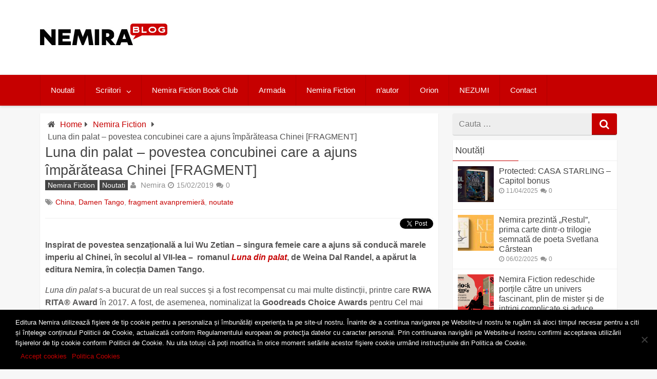

--- FILE ---
content_type: text/html; charset=UTF-8
request_url: https://blog.nemira.ro/luna-din-palat-povestea-concubinei-care-a-ajuns-imparateasa-chinei-fragment
body_size: 30530
content:
<!DOCTYPE html>
<html xmlns="https://www.w3.org/1999/xhtml" lang="en-US" xmlns:og="https://opengraphprotocol.org/schema/" xmlns:fb="https://www.facebook.com/2008/fbml" prefix="og: https://ogp.me/ns#">
	<head>
	<!-- Google tag (gtag.js) -->
<script async src="https://www.googletagmanager.com/gtag/js?id=G-8G1E1568XK"></script>
<script>
  window.dataLayer = window.dataLayer || [];
  function gtag(){dataLayer.push(arguments);}
  gtag('js', new Date());

  gtag('config', 'G-8G1E1568XK');
</script>
		<meta charset="UTF-8">
		<meta name="viewport" content="width=device-width, initial-scale=1.0, maximum-scale=1.0" />
		<link rel="profile" href="https://gmpg.org/xfn/11">
		<link rel="pingback" href="https://blog.nemira.ro/xmlrpc.php">
					<link rel="icon" type="image/png" href="https://blog.nemira.ro/wp-content/uploads/2019/03/favicon.ico" /> 
					
<!-- Search Engine Optimization by Rank Math - https://rankmath.com/ -->
<title>Luna din palat - povestea concubinei care a ajuns împărăteasa Chinei [FRAGMENT] - Blogul Editurii Nemira</title>
<meta name="robots" content="index, follow, max-snippet:-1, max-video-preview:-1, max-image-preview:large"/>
<link rel="canonical" href="https://blog.nemira.ro/luna-din-palat-povestea-concubinei-care-a-ajuns-imparateasa-chinei-fragment" />
<meta property="og:locale" content="en_US" />
<meta property="og:type" content="article" />
<meta property="og:title" content="Luna din palat - povestea concubinei care a ajuns împărăteasa Chinei [FRAGMENT] - Blogul Editurii Nemira" />
<meta property="og:description" content="Inspirat de povestea senzațională a lui Wu Zetian – singura femeie care a ajuns să conducă marele imperiu al Chinei, în secolul al VII-lea –&nbsp; romanul&nbsp;Luna din palat, de Weina Dal Randel, a apărut la editura Nemira, în colecția Damen Tango. Luna din palat&nbsp;s-a bucurat de un real succes și a fost recompensat cu mai multe distincții, printre care RWA RITA® Award în 2017. A fost, de asemenea, nominalizat la Goodreads Choice Awards pentru Cel mai bun roman de ficțiune și la RT Book Reviewers Choice Award, la aceeași categorie. Împreună cu romanul care i-a urmat,&nbsp;The Empress of Bright Moon, dedicat tot singurei femei-împărat din istoria Chinei, a fost tradus în șapte limbi, cele două volume fiind considerate printre cele" />
<meta property="og:url" content="https://blog.nemira.ro/luna-din-palat-povestea-concubinei-care-a-ajuns-imparateasa-chinei-fragment" />
<meta property="og:site_name" content="Blogul Editurii Nemira" />
<meta property="article:publisher" content="https://www.facebook.com/ed.nemira/" />
<meta property="article:tag" content="China" />
<meta property="article:tag" content="Damen Tango" />
<meta property="article:tag" content="fragment avanpremieră" />
<meta property="article:tag" content="noutate" />
<meta property="article:section" content="Nemira Fiction" />
<meta property="og:updated_time" content="2024-11-28T11:39:59+02:00" />
<meta property="og:image" content="https://blog.nemira.ro/wp-content/uploads/2019/02/1200p628_luna-din-palat_3dtext-2.jpg" />
<meta property="og:image:secure_url" content="https://blog.nemira.ro/wp-content/uploads/2019/02/1200p628_luna-din-palat_3dtext-2.jpg" />
<meta property="og:image:width" content="1200" />
<meta property="og:image:height" content="628" />
<meta property="og:image:alt" content="Luna din palat &#8211; povestea concubinei care a ajuns împărăteasa Chinei [FRAGMENT]" />
<meta property="og:image:type" content="image/jpeg" />
<meta property="article:published_time" content="2019-02-15T11:28:41+02:00" />
<meta property="article:modified_time" content="2024-11-28T11:39:59+02:00" />
<meta name="twitter:card" content="summary_large_image" />
<meta name="twitter:title" content="Luna din palat - povestea concubinei care a ajuns împărăteasa Chinei [FRAGMENT] - Blogul Editurii Nemira" />
<meta name="twitter:description" content="Inspirat de povestea senzațională a lui Wu Zetian – singura femeie care a ajuns să conducă marele imperiu al Chinei, în secolul al VII-lea –&nbsp; romanul&nbsp;Luna din palat, de Weina Dal Randel, a apărut la editura Nemira, în colecția Damen Tango. Luna din palat&nbsp;s-a bucurat de un real succes și a fost recompensat cu mai multe distincții, printre care RWA RITA® Award în 2017. A fost, de asemenea, nominalizat la Goodreads Choice Awards pentru Cel mai bun roman de ficțiune și la RT Book Reviewers Choice Award, la aceeași categorie. Împreună cu romanul care i-a urmat,&nbsp;The Empress of Bright Moon, dedicat tot singurei femei-împărat din istoria Chinei, a fost tradus în șapte limbi, cele două volume fiind considerate printre cele" />
<meta name="twitter:image" content="https://blog.nemira.ro/wp-content/uploads/2019/02/1200p628_luna-din-palat_3dtext-2.jpg" />
<meta name="twitter:label1" content="Written by" />
<meta name="twitter:data1" content="Nemira" />
<meta name="twitter:label2" content="Time to read" />
<meta name="twitter:data2" content="8 minutes" />
<script type="application/ld+json" class="rank-math-schema">{"@context":"https://schema.org","@graph":[{"@type":["Person","Organization"],"@id":"https://blog.nemira.ro/#person","name":"Blogul Editurii Nemira","sameAs":["https://www.facebook.com/ed.nemira/"]},{"@type":"WebSite","@id":"https://blog.nemira.ro/#website","url":"https://blog.nemira.ro","name":"Blogul Editurii Nemira","publisher":{"@id":"https://blog.nemira.ro/#person"},"inLanguage":"en-US"},{"@type":"ImageObject","@id":"https://blog.nemira.ro/wp-content/uploads/2019/02/1200p628_luna-din-palat_3dtext-2.jpg","url":"https://blog.nemira.ro/wp-content/uploads/2019/02/1200p628_luna-din-palat_3dtext-2.jpg","width":"1200","height":"628","inLanguage":"en-US"},{"@type":"WebPage","@id":"https://blog.nemira.ro/luna-din-palat-povestea-concubinei-care-a-ajuns-imparateasa-chinei-fragment#webpage","url":"https://blog.nemira.ro/luna-din-palat-povestea-concubinei-care-a-ajuns-imparateasa-chinei-fragment","name":"Luna din palat - povestea concubinei care a ajuns \u00eemp\u0103r\u0103teasa Chinei [FRAGMENT] - Blogul Editurii Nemira","datePublished":"2019-02-15T11:28:41+02:00","dateModified":"2024-11-28T11:39:59+02:00","isPartOf":{"@id":"https://blog.nemira.ro/#website"},"primaryImageOfPage":{"@id":"https://blog.nemira.ro/wp-content/uploads/2019/02/1200p628_luna-din-palat_3dtext-2.jpg"},"inLanguage":"en-US"},{"@type":"Person","@id":"https://blog.nemira.ro/author/admin","name":"Nemira","url":"https://blog.nemira.ro/author/admin","image":{"@type":"ImageObject","@id":"https://secure.gravatar.com/avatar/d203e02132f30106ccf01d19cf01cde81d0f4b01224de4e2bfbad301ba87b9e0?s=96&amp;r=g","url":"https://secure.gravatar.com/avatar/d203e02132f30106ccf01d19cf01cde81d0f4b01224de4e2bfbad301ba87b9e0?s=96&amp;r=g","caption":"Nemira","inLanguage":"en-US"}},{"@type":"BlogPosting","headline":"Luna din palat - povestea concubinei care a ajuns \u00eemp\u0103r\u0103teasa Chinei [FRAGMENT] - Blogul Editurii Nemira","datePublished":"2019-02-15T11:28:41+02:00","dateModified":"2024-11-28T11:39:59+02:00","author":{"@id":"https://blog.nemira.ro/author/admin","name":"Nemira"},"publisher":{"@id":"https://blog.nemira.ro/#person"},"description":"Inspirat de povestea senza\u021bional\u0103 a lui Wu Zetian \u2013 singura femeie care a ajuns s\u0103 conduc\u0103 marele imperiu al Chinei, \u00een secolul al VII-lea \u2013&nbsp; romanul&nbsp;Luna din palat, de Weina Dal Randel, a ap\u0103rut la editura Nemira, \u00een colec\u021bia Damen Tango.","name":"Luna din palat - povestea concubinei care a ajuns \u00eemp\u0103r\u0103teasa Chinei [FRAGMENT] - Blogul Editurii Nemira","@id":"https://blog.nemira.ro/luna-din-palat-povestea-concubinei-care-a-ajuns-imparateasa-chinei-fragment#richSnippet","isPartOf":{"@id":"https://blog.nemira.ro/luna-din-palat-povestea-concubinei-care-a-ajuns-imparateasa-chinei-fragment#webpage"},"image":{"@id":"https://blog.nemira.ro/wp-content/uploads/2019/02/1200p628_luna-din-palat_3dtext-2.jpg"},"inLanguage":"en-US","mainEntityOfPage":{"@id":"https://blog.nemira.ro/luna-din-palat-povestea-concubinei-care-a-ajuns-imparateasa-chinei-fragment#webpage"}}]}</script>
<!-- /Rank Math WordPress SEO plugin -->

<link rel='dns-prefetch' href='//blog.nemira.ro' />
<link rel='dns-prefetch' href='//fonts.googleapis.com' />
<link rel="alternate" type="application/rss+xml" title="Blogul Editurii Nemira &raquo; Feed" href="https://blog.nemira.ro/feed" />
<link rel="alternate" type="application/rss+xml" title="Blogul Editurii Nemira &raquo; Comments Feed" href="https://blog.nemira.ro/comments/feed" />
<link rel="alternate" type="application/rss+xml" title="Blogul Editurii Nemira &raquo; Luna din palat &#8211; povestea concubinei care a ajuns împărăteasa Chinei [FRAGMENT] Comments Feed" href="https://blog.nemira.ro/luna-din-palat-povestea-concubinei-care-a-ajuns-imparateasa-chinei-fragment/feed" />
<link rel="alternate" title="oEmbed (JSON)" type="application/json+oembed" href="https://blog.nemira.ro/wp-json/oembed/1.0/embed?url=https%3A%2F%2Fblog.nemira.ro%2Fluna-din-palat-povestea-concubinei-care-a-ajuns-imparateasa-chinei-fragment" />
<link rel="alternate" title="oEmbed (XML)" type="text/xml+oembed" href="https://blog.nemira.ro/wp-json/oembed/1.0/embed?url=https%3A%2F%2Fblog.nemira.ro%2Fluna-din-palat-povestea-concubinei-care-a-ajuns-imparateasa-chinei-fragment&#038;format=xml" />
<meta property="fb:admins" content="editura.nemira"/><meta property="og:title" content="Luna din palat &#8211; povestea concubinei care a ajuns împărăteasa Chinei [FRAGMENT]"/><meta property="og:type" content="article"/><meta property="og:url" content="https://blog.nemira.ro/luna-din-palat-povestea-concubinei-care-a-ajuns-imparateasa-chinei-fragment"/><meta property="og:description" content="
Inspirat de povestea senzațională a lui Wu Zetian – singura femeie care a ajuns să conducă marele imperiu al Chinei, în secolul al VII-lea –&nbsp; romanul&nbsp;Luna din palat, de Weina ..."/><meta property="og:site_name" content="Blogul Editurii Nemira"/> <style id='wp-img-auto-sizes-contain-inline-css' type='text/css'>
img:is([sizes=auto i],[sizes^="auto," i]){contain-intrinsic-size:3000px 1500px}
/*# sourceURL=wp-img-auto-sizes-contain-inline-css */
</style>
<style id='wp-emoji-styles-inline-css' type='text/css'>

	img.wp-smiley, img.emoji {
		display: inline !important;
		border: none !important;
		box-shadow: none !important;
		height: 1em !important;
		width: 1em !important;
		margin: 0 0.07em !important;
		vertical-align: -0.1em !important;
		background: none !important;
		padding: 0 !important;
	}
/*# sourceURL=wp-emoji-styles-inline-css */
</style>
<style id='wp-block-library-inline-css' type='text/css'>
:root{--wp-block-synced-color:#7a00df;--wp-block-synced-color--rgb:122,0,223;--wp-bound-block-color:var(--wp-block-synced-color);--wp-editor-canvas-background:#ddd;--wp-admin-theme-color:#007cba;--wp-admin-theme-color--rgb:0,124,186;--wp-admin-theme-color-darker-10:#006ba1;--wp-admin-theme-color-darker-10--rgb:0,107,160.5;--wp-admin-theme-color-darker-20:#005a87;--wp-admin-theme-color-darker-20--rgb:0,90,135;--wp-admin-border-width-focus:2px}@media (min-resolution:192dpi){:root{--wp-admin-border-width-focus:1.5px}}.wp-element-button{cursor:pointer}:root .has-very-light-gray-background-color{background-color:#eee}:root .has-very-dark-gray-background-color{background-color:#313131}:root .has-very-light-gray-color{color:#eee}:root .has-very-dark-gray-color{color:#313131}:root .has-vivid-green-cyan-to-vivid-cyan-blue-gradient-background{background:linear-gradient(135deg,#00d084,#0693e3)}:root .has-purple-crush-gradient-background{background:linear-gradient(135deg,#34e2e4,#4721fb 50%,#ab1dfe)}:root .has-hazy-dawn-gradient-background{background:linear-gradient(135deg,#faaca8,#dad0ec)}:root .has-subdued-olive-gradient-background{background:linear-gradient(135deg,#fafae1,#67a671)}:root .has-atomic-cream-gradient-background{background:linear-gradient(135deg,#fdd79a,#004a59)}:root .has-nightshade-gradient-background{background:linear-gradient(135deg,#330968,#31cdcf)}:root .has-midnight-gradient-background{background:linear-gradient(135deg,#020381,#2874fc)}:root{--wp--preset--font-size--normal:16px;--wp--preset--font-size--huge:42px}.has-regular-font-size{font-size:1em}.has-larger-font-size{font-size:2.625em}.has-normal-font-size{font-size:var(--wp--preset--font-size--normal)}.has-huge-font-size{font-size:var(--wp--preset--font-size--huge)}.has-text-align-center{text-align:center}.has-text-align-left{text-align:left}.has-text-align-right{text-align:right}.has-fit-text{white-space:nowrap!important}#end-resizable-editor-section{display:none}.aligncenter{clear:both}.items-justified-left{justify-content:flex-start}.items-justified-center{justify-content:center}.items-justified-right{justify-content:flex-end}.items-justified-space-between{justify-content:space-between}.screen-reader-text{border:0;clip-path:inset(50%);height:1px;margin:-1px;overflow:hidden;padding:0;position:absolute;width:1px;word-wrap:normal!important}.screen-reader-text:focus{background-color:#ddd;clip-path:none;color:#444;display:block;font-size:1em;height:auto;left:5px;line-height:normal;padding:15px 23px 14px;text-decoration:none;top:5px;width:auto;z-index:100000}html :where(.has-border-color){border-style:solid}html :where([style*=border-top-color]){border-top-style:solid}html :where([style*=border-right-color]){border-right-style:solid}html :where([style*=border-bottom-color]){border-bottom-style:solid}html :where([style*=border-left-color]){border-left-style:solid}html :where([style*=border-width]){border-style:solid}html :where([style*=border-top-width]){border-top-style:solid}html :where([style*=border-right-width]){border-right-style:solid}html :where([style*=border-bottom-width]){border-bottom-style:solid}html :where([style*=border-left-width]){border-left-style:solid}html :where(img[class*=wp-image-]){height:auto;max-width:100%}:where(figure){margin:0 0 1em}html :where(.is-position-sticky){--wp-admin--admin-bar--position-offset:var(--wp-admin--admin-bar--height,0px)}@media screen and (max-width:600px){html :where(.is-position-sticky){--wp-admin--admin-bar--position-offset:0px}}

/*# sourceURL=wp-block-library-inline-css */
</style><style id='wp-block-image-inline-css' type='text/css'>
.wp-block-image>a,.wp-block-image>figure>a{display:inline-block}.wp-block-image img{box-sizing:border-box;height:auto;max-width:100%;vertical-align:bottom}@media not (prefers-reduced-motion){.wp-block-image img.hide{visibility:hidden}.wp-block-image img.show{animation:show-content-image .4s}}.wp-block-image[style*=border-radius] img,.wp-block-image[style*=border-radius]>a{border-radius:inherit}.wp-block-image.has-custom-border img{box-sizing:border-box}.wp-block-image.aligncenter{text-align:center}.wp-block-image.alignfull>a,.wp-block-image.alignwide>a{width:100%}.wp-block-image.alignfull img,.wp-block-image.alignwide img{height:auto;width:100%}.wp-block-image .aligncenter,.wp-block-image .alignleft,.wp-block-image .alignright,.wp-block-image.aligncenter,.wp-block-image.alignleft,.wp-block-image.alignright{display:table}.wp-block-image .aligncenter>figcaption,.wp-block-image .alignleft>figcaption,.wp-block-image .alignright>figcaption,.wp-block-image.aligncenter>figcaption,.wp-block-image.alignleft>figcaption,.wp-block-image.alignright>figcaption{caption-side:bottom;display:table-caption}.wp-block-image .alignleft{float:left;margin:.5em 1em .5em 0}.wp-block-image .alignright{float:right;margin:.5em 0 .5em 1em}.wp-block-image .aligncenter{margin-left:auto;margin-right:auto}.wp-block-image :where(figcaption){margin-bottom:1em;margin-top:.5em}.wp-block-image.is-style-circle-mask img{border-radius:9999px}@supports ((-webkit-mask-image:none) or (mask-image:none)) or (-webkit-mask-image:none){.wp-block-image.is-style-circle-mask img{border-radius:0;-webkit-mask-image:url('data:image/svg+xml;utf8,<svg viewBox="0 0 100 100" xmlns="http://www.w3.org/2000/svg"><circle cx="50" cy="50" r="50"/></svg>');mask-image:url('data:image/svg+xml;utf8,<svg viewBox="0 0 100 100" xmlns="http://www.w3.org/2000/svg"><circle cx="50" cy="50" r="50"/></svg>');mask-mode:alpha;-webkit-mask-position:center;mask-position:center;-webkit-mask-repeat:no-repeat;mask-repeat:no-repeat;-webkit-mask-size:contain;mask-size:contain}}:root :where(.wp-block-image.is-style-rounded img,.wp-block-image .is-style-rounded img){border-radius:9999px}.wp-block-image figure{margin:0}.wp-lightbox-container{display:flex;flex-direction:column;position:relative}.wp-lightbox-container img{cursor:zoom-in}.wp-lightbox-container img:hover+button{opacity:1}.wp-lightbox-container button{align-items:center;backdrop-filter:blur(16px) saturate(180%);background-color:#5a5a5a40;border:none;border-radius:4px;cursor:zoom-in;display:flex;height:20px;justify-content:center;opacity:0;padding:0;position:absolute;right:16px;text-align:center;top:16px;width:20px;z-index:100}@media not (prefers-reduced-motion){.wp-lightbox-container button{transition:opacity .2s ease}}.wp-lightbox-container button:focus-visible{outline:3px auto #5a5a5a40;outline:3px auto -webkit-focus-ring-color;outline-offset:3px}.wp-lightbox-container button:hover{cursor:pointer;opacity:1}.wp-lightbox-container button:focus{opacity:1}.wp-lightbox-container button:focus,.wp-lightbox-container button:hover,.wp-lightbox-container button:not(:hover):not(:active):not(.has-background){background-color:#5a5a5a40;border:none}.wp-lightbox-overlay{box-sizing:border-box;cursor:zoom-out;height:100vh;left:0;overflow:hidden;position:fixed;top:0;visibility:hidden;width:100%;z-index:100000}.wp-lightbox-overlay .close-button{align-items:center;cursor:pointer;display:flex;justify-content:center;min-height:40px;min-width:40px;padding:0;position:absolute;right:calc(env(safe-area-inset-right) + 16px);top:calc(env(safe-area-inset-top) + 16px);z-index:5000000}.wp-lightbox-overlay .close-button:focus,.wp-lightbox-overlay .close-button:hover,.wp-lightbox-overlay .close-button:not(:hover):not(:active):not(.has-background){background:none;border:none}.wp-lightbox-overlay .lightbox-image-container{height:var(--wp--lightbox-container-height);left:50%;overflow:hidden;position:absolute;top:50%;transform:translate(-50%,-50%);transform-origin:top left;width:var(--wp--lightbox-container-width);z-index:9999999999}.wp-lightbox-overlay .wp-block-image{align-items:center;box-sizing:border-box;display:flex;height:100%;justify-content:center;margin:0;position:relative;transform-origin:0 0;width:100%;z-index:3000000}.wp-lightbox-overlay .wp-block-image img{height:var(--wp--lightbox-image-height);min-height:var(--wp--lightbox-image-height);min-width:var(--wp--lightbox-image-width);width:var(--wp--lightbox-image-width)}.wp-lightbox-overlay .wp-block-image figcaption{display:none}.wp-lightbox-overlay button{background:none;border:none}.wp-lightbox-overlay .scrim{background-color:#fff;height:100%;opacity:.9;position:absolute;width:100%;z-index:2000000}.wp-lightbox-overlay.active{visibility:visible}@media not (prefers-reduced-motion){.wp-lightbox-overlay.active{animation:turn-on-visibility .25s both}.wp-lightbox-overlay.active img{animation:turn-on-visibility .35s both}.wp-lightbox-overlay.show-closing-animation:not(.active){animation:turn-off-visibility .35s both}.wp-lightbox-overlay.show-closing-animation:not(.active) img{animation:turn-off-visibility .25s both}.wp-lightbox-overlay.zoom.active{animation:none;opacity:1;visibility:visible}.wp-lightbox-overlay.zoom.active .lightbox-image-container{animation:lightbox-zoom-in .4s}.wp-lightbox-overlay.zoom.active .lightbox-image-container img{animation:none}.wp-lightbox-overlay.zoom.active .scrim{animation:turn-on-visibility .4s forwards}.wp-lightbox-overlay.zoom.show-closing-animation:not(.active){animation:none}.wp-lightbox-overlay.zoom.show-closing-animation:not(.active) .lightbox-image-container{animation:lightbox-zoom-out .4s}.wp-lightbox-overlay.zoom.show-closing-animation:not(.active) .lightbox-image-container img{animation:none}.wp-lightbox-overlay.zoom.show-closing-animation:not(.active) .scrim{animation:turn-off-visibility .4s forwards}}@keyframes show-content-image{0%{visibility:hidden}99%{visibility:hidden}to{visibility:visible}}@keyframes turn-on-visibility{0%{opacity:0}to{opacity:1}}@keyframes turn-off-visibility{0%{opacity:1;visibility:visible}99%{opacity:0;visibility:visible}to{opacity:0;visibility:hidden}}@keyframes lightbox-zoom-in{0%{transform:translate(calc((-100vw + var(--wp--lightbox-scrollbar-width))/2 + var(--wp--lightbox-initial-left-position)),calc(-50vh + var(--wp--lightbox-initial-top-position))) scale(var(--wp--lightbox-scale))}to{transform:translate(-50%,-50%) scale(1)}}@keyframes lightbox-zoom-out{0%{transform:translate(-50%,-50%) scale(1);visibility:visible}99%{visibility:visible}to{transform:translate(calc((-100vw + var(--wp--lightbox-scrollbar-width))/2 + var(--wp--lightbox-initial-left-position)),calc(-50vh + var(--wp--lightbox-initial-top-position))) scale(var(--wp--lightbox-scale));visibility:hidden}}
/*# sourceURL=https://blog.nemira.ro/wp-includes/blocks/image/style.min.css */
</style>
<style id='wp-block-separator-inline-css' type='text/css'>
@charset "UTF-8";.wp-block-separator{border:none;border-top:2px solid}:root :where(.wp-block-separator.is-style-dots){height:auto;line-height:1;text-align:center}:root :where(.wp-block-separator.is-style-dots):before{color:currentColor;content:"···";font-family:serif;font-size:1.5em;letter-spacing:2em;padding-left:2em}.wp-block-separator.is-style-dots{background:none!important;border:none!important}
/*# sourceURL=https://blog.nemira.ro/wp-includes/blocks/separator/style.min.css */
</style>
<style id='global-styles-inline-css' type='text/css'>
:root{--wp--preset--aspect-ratio--square: 1;--wp--preset--aspect-ratio--4-3: 4/3;--wp--preset--aspect-ratio--3-4: 3/4;--wp--preset--aspect-ratio--3-2: 3/2;--wp--preset--aspect-ratio--2-3: 2/3;--wp--preset--aspect-ratio--16-9: 16/9;--wp--preset--aspect-ratio--9-16: 9/16;--wp--preset--color--black: #000000;--wp--preset--color--cyan-bluish-gray: #abb8c3;--wp--preset--color--white: #ffffff;--wp--preset--color--pale-pink: #f78da7;--wp--preset--color--vivid-red: #cf2e2e;--wp--preset--color--luminous-vivid-orange: #ff6900;--wp--preset--color--luminous-vivid-amber: #fcb900;--wp--preset--color--light-green-cyan: #7bdcb5;--wp--preset--color--vivid-green-cyan: #00d084;--wp--preset--color--pale-cyan-blue: #8ed1fc;--wp--preset--color--vivid-cyan-blue: #0693e3;--wp--preset--color--vivid-purple: #9b51e0;--wp--preset--gradient--vivid-cyan-blue-to-vivid-purple: linear-gradient(135deg,rgb(6,147,227) 0%,rgb(155,81,224) 100%);--wp--preset--gradient--light-green-cyan-to-vivid-green-cyan: linear-gradient(135deg,rgb(122,220,180) 0%,rgb(0,208,130) 100%);--wp--preset--gradient--luminous-vivid-amber-to-luminous-vivid-orange: linear-gradient(135deg,rgb(252,185,0) 0%,rgb(255,105,0) 100%);--wp--preset--gradient--luminous-vivid-orange-to-vivid-red: linear-gradient(135deg,rgb(255,105,0) 0%,rgb(207,46,46) 100%);--wp--preset--gradient--very-light-gray-to-cyan-bluish-gray: linear-gradient(135deg,rgb(238,238,238) 0%,rgb(169,184,195) 100%);--wp--preset--gradient--cool-to-warm-spectrum: linear-gradient(135deg,rgb(74,234,220) 0%,rgb(151,120,209) 20%,rgb(207,42,186) 40%,rgb(238,44,130) 60%,rgb(251,105,98) 80%,rgb(254,248,76) 100%);--wp--preset--gradient--blush-light-purple: linear-gradient(135deg,rgb(255,206,236) 0%,rgb(152,150,240) 100%);--wp--preset--gradient--blush-bordeaux: linear-gradient(135deg,rgb(254,205,165) 0%,rgb(254,45,45) 50%,rgb(107,0,62) 100%);--wp--preset--gradient--luminous-dusk: linear-gradient(135deg,rgb(255,203,112) 0%,rgb(199,81,192) 50%,rgb(65,88,208) 100%);--wp--preset--gradient--pale-ocean: linear-gradient(135deg,rgb(255,245,203) 0%,rgb(182,227,212) 50%,rgb(51,167,181) 100%);--wp--preset--gradient--electric-grass: linear-gradient(135deg,rgb(202,248,128) 0%,rgb(113,206,126) 100%);--wp--preset--gradient--midnight: linear-gradient(135deg,rgb(2,3,129) 0%,rgb(40,116,252) 100%);--wp--preset--font-size--small: 13px;--wp--preset--font-size--medium: 20px;--wp--preset--font-size--large: 36px;--wp--preset--font-size--x-large: 42px;--wp--preset--spacing--20: 0.44rem;--wp--preset--spacing--30: 0.67rem;--wp--preset--spacing--40: 1rem;--wp--preset--spacing--50: 1.5rem;--wp--preset--spacing--60: 2.25rem;--wp--preset--spacing--70: 3.38rem;--wp--preset--spacing--80: 5.06rem;--wp--preset--shadow--natural: 6px 6px 9px rgba(0, 0, 0, 0.2);--wp--preset--shadow--deep: 12px 12px 50px rgba(0, 0, 0, 0.4);--wp--preset--shadow--sharp: 6px 6px 0px rgba(0, 0, 0, 0.2);--wp--preset--shadow--outlined: 6px 6px 0px -3px rgb(255, 255, 255), 6px 6px rgb(0, 0, 0);--wp--preset--shadow--crisp: 6px 6px 0px rgb(0, 0, 0);}:where(.is-layout-flex){gap: 0.5em;}:where(.is-layout-grid){gap: 0.5em;}body .is-layout-flex{display: flex;}.is-layout-flex{flex-wrap: wrap;align-items: center;}.is-layout-flex > :is(*, div){margin: 0;}body .is-layout-grid{display: grid;}.is-layout-grid > :is(*, div){margin: 0;}:where(.wp-block-columns.is-layout-flex){gap: 2em;}:where(.wp-block-columns.is-layout-grid){gap: 2em;}:where(.wp-block-post-template.is-layout-flex){gap: 1.25em;}:where(.wp-block-post-template.is-layout-grid){gap: 1.25em;}.has-black-color{color: var(--wp--preset--color--black) !important;}.has-cyan-bluish-gray-color{color: var(--wp--preset--color--cyan-bluish-gray) !important;}.has-white-color{color: var(--wp--preset--color--white) !important;}.has-pale-pink-color{color: var(--wp--preset--color--pale-pink) !important;}.has-vivid-red-color{color: var(--wp--preset--color--vivid-red) !important;}.has-luminous-vivid-orange-color{color: var(--wp--preset--color--luminous-vivid-orange) !important;}.has-luminous-vivid-amber-color{color: var(--wp--preset--color--luminous-vivid-amber) !important;}.has-light-green-cyan-color{color: var(--wp--preset--color--light-green-cyan) !important;}.has-vivid-green-cyan-color{color: var(--wp--preset--color--vivid-green-cyan) !important;}.has-pale-cyan-blue-color{color: var(--wp--preset--color--pale-cyan-blue) !important;}.has-vivid-cyan-blue-color{color: var(--wp--preset--color--vivid-cyan-blue) !important;}.has-vivid-purple-color{color: var(--wp--preset--color--vivid-purple) !important;}.has-black-background-color{background-color: var(--wp--preset--color--black) !important;}.has-cyan-bluish-gray-background-color{background-color: var(--wp--preset--color--cyan-bluish-gray) !important;}.has-white-background-color{background-color: var(--wp--preset--color--white) !important;}.has-pale-pink-background-color{background-color: var(--wp--preset--color--pale-pink) !important;}.has-vivid-red-background-color{background-color: var(--wp--preset--color--vivid-red) !important;}.has-luminous-vivid-orange-background-color{background-color: var(--wp--preset--color--luminous-vivid-orange) !important;}.has-luminous-vivid-amber-background-color{background-color: var(--wp--preset--color--luminous-vivid-amber) !important;}.has-light-green-cyan-background-color{background-color: var(--wp--preset--color--light-green-cyan) !important;}.has-vivid-green-cyan-background-color{background-color: var(--wp--preset--color--vivid-green-cyan) !important;}.has-pale-cyan-blue-background-color{background-color: var(--wp--preset--color--pale-cyan-blue) !important;}.has-vivid-cyan-blue-background-color{background-color: var(--wp--preset--color--vivid-cyan-blue) !important;}.has-vivid-purple-background-color{background-color: var(--wp--preset--color--vivid-purple) !important;}.has-black-border-color{border-color: var(--wp--preset--color--black) !important;}.has-cyan-bluish-gray-border-color{border-color: var(--wp--preset--color--cyan-bluish-gray) !important;}.has-white-border-color{border-color: var(--wp--preset--color--white) !important;}.has-pale-pink-border-color{border-color: var(--wp--preset--color--pale-pink) !important;}.has-vivid-red-border-color{border-color: var(--wp--preset--color--vivid-red) !important;}.has-luminous-vivid-orange-border-color{border-color: var(--wp--preset--color--luminous-vivid-orange) !important;}.has-luminous-vivid-amber-border-color{border-color: var(--wp--preset--color--luminous-vivid-amber) !important;}.has-light-green-cyan-border-color{border-color: var(--wp--preset--color--light-green-cyan) !important;}.has-vivid-green-cyan-border-color{border-color: var(--wp--preset--color--vivid-green-cyan) !important;}.has-pale-cyan-blue-border-color{border-color: var(--wp--preset--color--pale-cyan-blue) !important;}.has-vivid-cyan-blue-border-color{border-color: var(--wp--preset--color--vivid-cyan-blue) !important;}.has-vivid-purple-border-color{border-color: var(--wp--preset--color--vivid-purple) !important;}.has-vivid-cyan-blue-to-vivid-purple-gradient-background{background: var(--wp--preset--gradient--vivid-cyan-blue-to-vivid-purple) !important;}.has-light-green-cyan-to-vivid-green-cyan-gradient-background{background: var(--wp--preset--gradient--light-green-cyan-to-vivid-green-cyan) !important;}.has-luminous-vivid-amber-to-luminous-vivid-orange-gradient-background{background: var(--wp--preset--gradient--luminous-vivid-amber-to-luminous-vivid-orange) !important;}.has-luminous-vivid-orange-to-vivid-red-gradient-background{background: var(--wp--preset--gradient--luminous-vivid-orange-to-vivid-red) !important;}.has-very-light-gray-to-cyan-bluish-gray-gradient-background{background: var(--wp--preset--gradient--very-light-gray-to-cyan-bluish-gray) !important;}.has-cool-to-warm-spectrum-gradient-background{background: var(--wp--preset--gradient--cool-to-warm-spectrum) !important;}.has-blush-light-purple-gradient-background{background: var(--wp--preset--gradient--blush-light-purple) !important;}.has-blush-bordeaux-gradient-background{background: var(--wp--preset--gradient--blush-bordeaux) !important;}.has-luminous-dusk-gradient-background{background: var(--wp--preset--gradient--luminous-dusk) !important;}.has-pale-ocean-gradient-background{background: var(--wp--preset--gradient--pale-ocean) !important;}.has-electric-grass-gradient-background{background: var(--wp--preset--gradient--electric-grass) !important;}.has-midnight-gradient-background{background: var(--wp--preset--gradient--midnight) !important;}.has-small-font-size{font-size: var(--wp--preset--font-size--small) !important;}.has-medium-font-size{font-size: var(--wp--preset--font-size--medium) !important;}.has-large-font-size{font-size: var(--wp--preset--font-size--large) !important;}.has-x-large-font-size{font-size: var(--wp--preset--font-size--x-large) !important;}
/*# sourceURL=global-styles-inline-css */
</style>

<style id='classic-theme-styles-inline-css' type='text/css'>
/*! This file is auto-generated */
.wp-block-button__link{color:#fff;background-color:#32373c;border-radius:9999px;box-shadow:none;text-decoration:none;padding:calc(.667em + 2px) calc(1.333em + 2px);font-size:1.125em}.wp-block-file__button{background:#32373c;color:#fff;text-decoration:none}
/*# sourceURL=/wp-includes/css/classic-themes.min.css */
</style>
<link rel='stylesheet' id='chained-css-css' href='https://blog.nemira.ro/wp-content/plugins/chained-quiz/css/main.css' type='text/css' media='all' />
<link rel='stylesheet' id='cookie-notice-front-css' href='https://blog.nemira.ro/wp-content/plugins/cookie-notice/css/front.min.css' type='text/css' media='all' />
<link rel='stylesheet' id='poll-maker-ays-css' href='https://blog.nemira.ro/wp-content/plugins/poll-maker/public/css/poll-maker-ays-public.css' type='text/css' media='all' />
<link rel='stylesheet' id='redwaves-style-css' href='https://blog.nemira.ro/wp-content/themes/blog-nemira/style.css' type='text/css' media='all' />
<link rel='stylesheet' id='font-awesome-css' href='https://blog.nemira.ro/wp-content/themes/blog-nemira/css/font-awesome.css' type='text/css' media='all' />
<link rel='stylesheet' id='roboto_google_font-css' href='//fonts.googleapis.com/css?family=Roboto:400italic,300,700,400' type='text/css' media='all' />
<link rel='stylesheet' id='popular-widget-css' href='https://blog.nemira.ro/wp-content/plugins/popular-widget/_css/pop-widget.css' type='text/css' media='all' />
<link rel='stylesheet' id='wp-block-paragraph-css' href='https://blog.nemira.ro/wp-includes/blocks/paragraph/style.min.css' type='text/css' media='all' />
<link rel='stylesheet' id='wp-block-quote-css' href='https://blog.nemira.ro/wp-includes/blocks/quote/style.min.css' type='text/css' media='all' />
<link rel='stylesheet' id='wp-block-heading-css' href='https://blog.nemira.ro/wp-includes/blocks/heading/style.min.css' type='text/css' media='all' />
<script type="text/javascript" src="https://blog.nemira.ro/wp-includes/js/jquery/jquery.min.js" id="jquery-core-js"></script>
<script type="text/javascript" src="https://blog.nemira.ro/wp-includes/js/jquery/jquery-migrate.min.js" id="jquery-migrate-js"></script>
<script type="text/javascript" id="chained-common-js-extra">
/* <![CDATA[ */
var chained_i18n = {"please_answer":"Please answer the question","please_provide_email":"Please provide valid email address","complete_text_captcha":"You need to answer the verification question","dont_autoscroll":"0"};
//# sourceURL=chained-common-js-extra
/* ]]> */
</script>
<script type="text/javascript" src="https://blog.nemira.ro/wp-content/plugins/chained-quiz/js/common.js" id="chained-common-js"></script>
<script type="text/javascript" id="cookie-notice-front-js-before">
/* <![CDATA[ */
var cnArgs = {"ajaxUrl":"https:\/\/blog.nemira.ro\/wp-admin\/admin-ajax.php","nonce":"fdeed1dddd","hideEffect":"fade","position":"bottom","onScroll":false,"onScrollOffset":100,"onClick":false,"cookieName":"cookie_notice_accepted","cookieTime":2592000,"cookieTimeRejected":2592000,"globalCookie":false,"redirection":false,"cache":false,"revokeCookies":false,"revokeCookiesOpt":"automatic"};

//# sourceURL=cookie-notice-front-js-before
/* ]]> */
</script>
<script type="text/javascript" src="https://blog.nemira.ro/wp-content/plugins/cookie-notice/js/front.min.js" id="cookie-notice-front-js"></script>
<link rel="https://api.w.org/" href="https://blog.nemira.ro/wp-json/" /><link rel="alternate" title="JSON" type="application/json" href="https://blog.nemira.ro/wp-json/wp/v2/posts/35700" /><link rel="EditURI" type="application/rsd+xml" title="RSD" href="https://blog.nemira.ro/xmlrpc.php?rsd" />
<meta name="generator" content="WordPress 6.9" />
<link rel='shortlink' href='https://blog.nemira.ro/?p=35700' />
<style type="text/css">#wpcf fieldset { padding: 5px; width: 70%px; margin: 0 auto; border:#ddd; }
#wpcf legend { display:hidden; }
#wpcf label { display: block; text-align: left; padding-right: 10px; font-size: 100% }
#wpcf p { margin: 0 0 7px 0 }
#wpcf .field { font-size: 100%; width: 65%; padding: 0; border:1px solid #DDD; margin:10px auto 5px auto; }
#wpcf p.button { padding: 0 5px 0 0;}
#wpcf textarea { font-size: 100%; width: 65%; margin:0 auto; border:1px solid #DDD; height: 150px }
#wpcf input { border:1px solid #DDD; background:fff;}
#wpcf .error { background-color: #FFFF00 }
#wpcf .challenge { font-size: 100%; display: inline-block; display: -moz-inline-stack; text-align: left; width: 240px }
#wpcf p.alert { color:#FF0000; font-weight: 700; text-align: center; padding: 5px 0 10px 0 }</style>	<style type="text/css">
		 button, .pagination a, .nav-links a, .readmore, .thecategory a:hover, .pagination a, #wp-calendar td a, #wp-calendar caption, #wp-calendar #prev a:before, #wp-calendar #next a:before, .tagcloud a:hover, #wp-calendar thead th.today, #wp-calendar td a:hover, #wp-calendar #today { background: #c60000; } .secondary-navigation, .secondary-navigation li:hover ul a, .secondary-navigation ul ul li, .secondary-navigation ul ul li:hover, .secondary-navigation ul ul ul li:hover, .secondary-navigation ul ul ul li, #mobile-menu-wrapper, a.sideviewtoggle { background: #c60000; }  .thecategory ul li a:hover { background: #c60000; !important} a, .breadcrumb a, .entry-content a {color: #c60000;} .title a:hover, .post-data .post-title a:hover, .post-title a:hover, .post-info a:hover,.textwidget a, .reply a, .comm, .fn a, .comment-reply-link, .entry-content .singleleft a:hover, .breadcrumb a:hover, .widget-post-title a:hover { color: #c60000; } .main-container .widget h3:after, .tagcloud a:hover { border-color: #c60000; }  body { background: #f7f7f7;} article, .sidebar-widget, .related-posts .horizontal-container, .author-box, .error404 .content-area { -webkit-box-shadow: 0px 1px 1px #c2c4c4; -moz-box-shadow: 0px 1px 1px #c2c4c4; box-shadow: 0px 1px 1px #c2c4c4; } 	</style>
	<link rel="alternate" type="application/rss+xml" title="RSS" href="https://blog.nemira.ro/rsslatest.xml" />		<link rel="stylesheet" href="https://blog.nemira.ro/wp-content/themes/blog-nemira/style-quiz.css" type="text/css" media="screen" />
		<link rel="stylesheet" href="https://blog.nemira.ro/wp-content/themes/blog-nemira/style14.css" type="text/css" media="screen" />
		<link rel="stylesheet" href="https://blog.nemira.ro/wp-content/themes/blog-nemira/flexslider.css" type="text/css" media="screen" />
		<script src="https://blog.nemira.ro/wp-content/themes/blog-nemira/js/modernizr.js"></script>

		<style type="text/css">
			.flex-caption {
			  margin:0 !important;
			  width: 100%;
			  padding: 2%;
			  left: 0;
			  bottom: 0;
			  background: rgba(0,0,0,.8);
			  color: #fff;
			  font-size: 14px;
			  line-height: 18px;
			}
			li.css a {
			  border-radius: 0;
			}
		</style>
	</head>
	<body class="wp-singular post-template-default single single-post postid-35700 single-format-standard wp-theme-blog-nemira cookies-not-set group-blog">
	
	<div id="fb-root"></div>
<script async defer crossorigin="anonymous" src="https://connect.facebook.net/en_US/sdk.js#xfbml=1&version=v19.0&appId=1534129336819221" nonce="mkiDIpEf"></script>
	
		<div class="hfeed site">
			<a class="skip-link screen-reader-text" href="#content">Skip to content</a>
			<header id="masthead" class="site-header" role="banner">
				<div id="mobile-menu-wrapper">
					<a href="javascript:void(0); " id="sidemenu_hide" class="sideviewtoggle">Menu</a>
					         	<a href="javascript:void(0);" class="searchtoggle"><div><i class="fa fa-search"></i></div></a>
         	<div class="mobile_search">
				<form role="search" method="get" class="search-form" action="https://blog.nemira.ro/">
    <div>
    <span class="screen-reader-text">Cauta dupa</span>
    <input type="search" class="search-field" placeholder="Cauta &#8230;" value="" name="s" title="Search for:">
	<button type="submit" class="search-submit">
		<i class="fa fa-search"></i>
	</button>	
 </div>
</form>			</div>
         						<nav id="navigation" class="clearfix">
						<div id="mobile-menu" class="mobile-menu">
							<div class="menu-primary-menu-container"><ul id="menu-primary-menu" class="menu"><li id="menu-item-27984" class="menu-item menu-item-type-taxonomy menu-item-object-category current-post-ancestor current-menu-parent current-post-parent menu-item-27984"><a href="https://blog.nemira.ro/categoria/aparitii">Noutati</a></li>
<li id="menu-item-27994" class="menu-item menu-item-type-taxonomy menu-item-object-category menu-item-has-children menu-item-27994"><a href="https://blog.nemira.ro/categoria/scriitori">Scriitori</a>
<ul class="sub-menu">
	<li id="menu-item-27995" class="menu-item menu-item-type-taxonomy menu-item-object-category menu-item-27995"><a href="https://blog.nemira.ro/categoria/scriitori/interviu">Interviu</a></li>
	<li id="menu-item-27997" class="menu-item menu-item-type-taxonomy menu-item-object-category menu-item-27997"><a href="https://blog.nemira.ro/categoria/scriitori/premii">Premii</a></li>
	<li id="menu-item-40920" class="menu-item menu-item-type-taxonomy menu-item-object-category menu-item-40920"><a href="https://blog.nemira.ro/categoria/scriitori/profil-de-scriitor">Profil de scriitor</a></li>
</ul>
</li>
<li id="menu-item-41860" class="menu-item menu-item-type-post_type menu-item-object-page menu-item-41860"><a href="https://blog.nemira.ro/clubul-nemira-fiction">Nemira Fiction Book Club</a></li>
<li id="menu-item-40921" class="menu-item menu-item-type-taxonomy menu-item-object-category menu-item-40921"><a href="https://blog.nemira.ro/categoria/armada">Armada</a></li>
<li id="menu-item-41441" class="menu-item menu-item-type-taxonomy menu-item-object-category current-post-ancestor current-menu-parent current-post-parent menu-item-41441"><a href="https://blog.nemira.ro/categoria/nemira-fiction">Nemira Fiction</a></li>
<li id="menu-item-40923" class="menu-item menu-item-type-taxonomy menu-item-object-category menu-item-40923"><a href="https://blog.nemira.ro/categoria/nautor">n&#8217;autor</a></li>
<li id="menu-item-37469" class="menu-item menu-item-type-taxonomy menu-item-object-category menu-item-37469"><a href="https://blog.nemira.ro/categoria/orion">Orion</a></li>
<li id="menu-item-40922" class="menu-item menu-item-type-taxonomy menu-item-object-category menu-item-40922"><a href="https://blog.nemira.ro/categoria/nezumi">NEZUMI</a></li>
<li id="menu-item-40961" class="menu-item menu-item-type-post_type menu-item-object-page menu-item-40961"><a href="https://blog.nemira.ro/contact">Contact</a></li>
</ul></div>						</div>
					</nav>							
				</div>
				<div class="container header-container">
					<div class="header-inner">
						
						<div class="logo-wrap">
							<h1><a href="https://blog.nemira.ro" title="Blogul Editurii Nemira" rel="nofollow"><img src="https://blog.nemira.ro/wp-content/uploads/2019/08/blog_nemira_logo.jpg" width="249" alt="Blogul Editurii Nemira - Placerea lecturii"></a></h1>
						</div>						
					</div><!-- .header-inner -->
				</div><!-- .container -->
				<div id="sideviewtoggle" class="secondary-navigation">
					<div class="container clearfix"> 
						<a href="javascript:void(0); " id="sidemenu_show" class="sideviewtoggle">Menu</a>  
					</div><!--.container-->
				</div>	
				<div id="sticky" class="secondary-navigation">
					<div class="container clearfix">
						<nav id="site-navigation" class="main-navigation" role="navigation">
							<div class="menu-primary-menu-container"><ul id="menu-primary-menu-1" class="menu"><li class="menu-item menu-item-type-taxonomy menu-item-object-category current-post-ancestor current-menu-parent current-post-parent menu-item-27984"><a href="https://blog.nemira.ro/categoria/aparitii">Noutati</a></li>
<li class="menu-item menu-item-type-taxonomy menu-item-object-category menu-item-has-children menu-item-27994"><a href="https://blog.nemira.ro/categoria/scriitori">Scriitori</a>
<ul class="sub-menu">
	<li class="menu-item menu-item-type-taxonomy menu-item-object-category menu-item-27995"><a href="https://blog.nemira.ro/categoria/scriitori/interviu">Interviu</a></li>
	<li class="menu-item menu-item-type-taxonomy menu-item-object-category menu-item-27997"><a href="https://blog.nemira.ro/categoria/scriitori/premii">Premii</a></li>
	<li class="menu-item menu-item-type-taxonomy menu-item-object-category menu-item-40920"><a href="https://blog.nemira.ro/categoria/scriitori/profil-de-scriitor">Profil de scriitor</a></li>
</ul>
</li>
<li class="menu-item menu-item-type-post_type menu-item-object-page menu-item-41860"><a href="https://blog.nemira.ro/clubul-nemira-fiction">Nemira Fiction Book Club</a></li>
<li class="menu-item menu-item-type-taxonomy menu-item-object-category menu-item-40921"><a href="https://blog.nemira.ro/categoria/armada">Armada</a></li>
<li class="menu-item menu-item-type-taxonomy menu-item-object-category current-post-ancestor current-menu-parent current-post-parent menu-item-41441"><a href="https://blog.nemira.ro/categoria/nemira-fiction">Nemira Fiction</a></li>
<li class="menu-item menu-item-type-taxonomy menu-item-object-category menu-item-40923"><a href="https://blog.nemira.ro/categoria/nautor">n&#8217;autor</a></li>
<li class="menu-item menu-item-type-taxonomy menu-item-object-category menu-item-37469"><a href="https://blog.nemira.ro/categoria/orion">Orion</a></li>
<li class="menu-item menu-item-type-taxonomy menu-item-object-category menu-item-40922"><a href="https://blog.nemira.ro/categoria/nezumi">NEZUMI</a></li>
<li class="menu-item menu-item-type-post_type menu-item-object-page menu-item-40961"><a href="https://blog.nemira.ro/contact">Contact</a></li>
</ul></div>							
						</nav><!-- #site-navigation -->
					</div><!--.container -->
				</div>	
			</header><!-- #masthead -->
					
			<div id="content" class="main-container">
			<div id="page"><div id="primary" class="content-area">
	<main id="main" class="site-main" role="main">
				
		<article id="post-35700" class="post-35700 post type-post status-publish format-standard has-post-thumbnail hentry category-nemira-fiction category-aparitii tag-china tag-damen-tango tag-fragment-avanpremiera tag-noutate">
	<div class="breadcrumb" xmlns:v="http://rdf.data-vocabulary.org/#"><div><i class="fa fa-home"></i></div> <div typeof="v:Breadcrumb" class="root"><a rel="v:url" property="v:title" href="https://blog.nemira.ro">Home</a></div><div><i class="fa fa-caret-right"></i></div><div typeof="v:Breadcrumb"><a href="https://blog.nemira.ro/categoria/nemira-fiction" rel="v:url" property="v:title">Nemira Fiction</a></div><div><i class="fa fa-caret-right"></i></div><div typeof='v:Breadcrumb'><span property='v:title'>Luna din palat &#8211; povestea concubinei care a ajuns împărăteasa Chinei [FRAGMENT]</span></div></div>             			
	<header class="entry-header">
		<h1 class="entry-title">Luna din palat &#8211; povestea concubinei care a ajuns împărăteasa Chinei [FRAGMENT]</h1>					<div class="entry-meta post-info">		<span class="thecategory">
			<div class="thecategory"><ul class="post-categories">
	<li><a href="https://blog.nemira.ro/categoria/nemira-fiction" rel="category tag">Nemira Fiction</a></li>
	<li><a href="https://blog.nemira.ro/categoria/aparitii" rel="category tag">Noutati</a></li></ul></div>		</span>
	<span class="theauthor"><i class="fa fa-user"></i> <span class="author vcard"><span class="url fn"><a href="https://blog.nemira.ro/author/admin">Nemira</a></span></span></span><span class="posted"><i class="fa fa-clock-o"></i><time class="entry-date published" datetime="2019-02-15T11:28:41+02:00">15/02/2019</time><time class="updated" datetime="2024-11-28T11:39:59+02:00">28/11/2024</time></span><span class="comments"><i class="fa fa-comments"></i>0</span><br><span class="thetags"><i class="fa fa-tags"></i><a href="https://blog.nemira.ro/tag/china" rel="tag">China</a>, <a href="https://blog.nemira.ro/tag/damen-tango" rel="tag">Damen Tango</a>, <a href="https://blog.nemira.ro/tag/fragment-avanpremiera" rel="tag">fragment avanpremieră</a>, <a href="https://blog.nemira.ro/tag/noutate" rel="tag">noutate</a></span>		   
			</div><!-- .entry-meta -->
				</header><!-- .entry-header -->
	<div class="entry-content">
		<div class="fb-like" style="float:left;display: block;" data-send="true" data-width="300" data-show-faces="false"></div>
		<div class="tweet"><a href="http://twitter.com/share" class="twitter-share-button" data-url="https://blog.nemira.ro/luna-din-palat-povestea-concubinei-care-a-ajuns-imparateasa-chinei-fragment">Tweet</a></div>
		<div class="clear"></div>
		
<p><strong>Inspirat de povestea senzațională a lui Wu Zetian – singura femeie care a ajuns să conducă marele imperiu al Chinei, în secolul al VII-lea –&nbsp; romanul&nbsp;<a href="https://nemira.ro/luna-din-palat" target="_blank" rel="noopener"><em>Luna din palat</em></a>, de Weina Dal Randel, a apărut la editura Nemira, în colecția Damen Tango.</strong></p>



<p><em>Luna din palat</em>&nbsp;s-a bucurat de un real succes și a fost recompensat cu mai multe distincții, printre care<strong> RWA RITA® Award </strong>în 2017. A fost, de asemenea, nominalizat la <strong>Goodreads Choice Awards</strong> pentru Cel mai bun roman de ficțiune și la RT Book Reviewers Choice Award, la aceeași categorie. Împreună cu romanul care i-a urmat,&nbsp;<em>T<strong>he Empress of Bright Moon</strong></em>, dedicat tot singurei femei-împărat din istoria Chinei, a fost tradus în șapte limbi, cele două volume fiind considerate <strong>printre cele mai reușite romane istorice din ultimii ani</strong>.</p>



<figure class="wp-block-image"><a href="https://nemira.ro/luna-din-palat" target="_blank" rel="noreferrer noopener"><img fetchpriority="high" decoding="async" width="1024" height="536" src="https://blog.nemira.ro/wp-content/uploads/2019/02/1200p628_luna-din-palat_3dtext-2-1024x536.jpg" alt="" class="wp-image-35703" srcset="https://blog.nemira.ro/wp-content/uploads/2019/02/1200p628_luna-din-palat_3dtext-2-1024x536.jpg 1024w, https://blog.nemira.ro/wp-content/uploads/2019/02/1200p628_luna-din-palat_3dtext-2-380x199.jpg 380w, https://blog.nemira.ro/wp-content/uploads/2019/02/1200p628_luna-din-palat_3dtext-2-768x402.jpg 768w, https://blog.nemira.ro/wp-content/uploads/2019/02/1200p628_luna-din-palat_3dtext-2.jpg 1200w" sizes="(max-width: 1024px) 100vw, 1024px" /></a></figure>



<p>China secolului al VII-lea. O concubină de la palat învață repede că sunt multe feluri prin care îi poate atrage atenția Împăratului. Unele femei se machiază și se aranjează țipător ca să-i atragă privirile, altele îi oferă daruri fantastice sau se bazează pe armele seducției. Dar tânăra Mei nu se pricepe la niciunul dintre aceste șiretlicuri femeiești. Cu toate astea, îi va dărui Împăratului un cadou de neuitat.</p>



<p><br>Inteligența și curiozitatea ei o fac indezirabilă pentru restul concubinelor, dar tocmai acestea îl impresionează pe cel mai puternic om din China.<br>Totul, într-un moment când Palatul este sfâșiat între două tabere care se luptă pentru putere.<br>Dragostea, ambiția și loialitatea pot însemna viață sau moarte pentru femeia care va ajunge stăpâna tuturor.</p>



<blockquote style="text-align:center" class="wp-block-quote is-layout-flow wp-block-quote-is-layout-flow"><p> „La fel ca firele de mătase fragile și totodată puternice, debutul minunat al lui Randel este povestea unei tinere care ajunge împărăteasă, dar și povestea relațiilor complicate dintre femeile de la palat. Cititorii vor fi cuceriți de scriitura colorată, ca de basm.” </p><cite> <br>RT Book Reviews  </cite></blockquote>



<p><strong>Weina Dai Randel</strong>&nbsp;s-a născut și a crescut în China. Engleza este a doua ei limbă. La douăzeci și patru de ani s-a mutat în SUA și a început să scrie literatură, studiind la Texas Woman’s University în Denton, Texas, unde locuiește acum, împreună cu soțul și cei doi copii.</p>



<hr class="wp-block-separator"/>



<h2 class="wp-block-heading"> Fragment în avanpremieră </h2>



<p>Într-o
dimineaţă m-am dus să aduc apă să mă spăl pe faţă. O femeie care se afla în foișor
m-a strigat:</p>



<p>–
Ești nouă pe-aici.</p>



<p>O
observasem mai de mult. Ca și mine, era mai tot timpul singură și stătea la o măsuţă
joasă de scris, în foișor. Deși nu arăta bătrână, avea părul alb și-i atârna
până la mijloc. Când s-a aplecat peste masă, arăta de parcă ar fi fost ninsă.</p>



<p>–
Ţi-au cam dat de furcă, nu?</p>



<p>Și
când a întrebat s-a uitat la fata Xu, care a trecut pe lângă mine urmată de
celelalte Alese.</p>



<p>–
De ce spui asta?</p>



<p>M-am
dus spre foișor. Poate că femeia îmi văzuse nefericirea sau poate că le auzise
pe celelalte făcând diverse comentarii despre mine. A zâmbit, mototolind o
batistă în buzunar.</p>



<p>–
Nimănui nu-i e ușor să trăiască aici. Și e cu atât mai greu dacă ai colege de
cameră dificile.</p>



<p>M-am
așezat pe pervaz.</p>



<p>–
Așa e.</p>



<p>–
Știi prea bine că nu te plac pentru că ești mult mai inteligentă decât ele,
nu-i așa?</p>



<p>Desena
ceva pe masă, iar lângă picioarele ei zăcea un coș cu pânzeturi care așteptau să
fie brodate.</p>



<p>–
Cum ţi-ai dat seama?</p>



<p>Mă
simţeam flatată.</p>



<p>–
E secretul meu. Și văd că ești și mult mai frumoasă decât zic ele.</p>



<p>Se
vede că știa să aleagă cuvintele cele mai potrivite.</p>



<p>–
Ești foarte amabilă, i-am răspuns.</p>



<p>Când
eram acasă nu acordam prea mare atenţie înfăţișării mele, dar, după toate
lunile petrecute alături de Alese, am înţeles că frumuseţea e foarte importantă
la o femeie. Doar că încă mi se părea plictisitor să-mi petrec ore întregi ca să-mi
acopăr faţa cu o cremă albă. Femeia din faţa mea era ea însăși de o frumuseţe
uluitoare. Avea sprâncene delicate și o gură mică și roșie ca o cireașă. Bucle
albe îi umbreau fruntea, iar alte două moviliţe de păr îi încadrau chipul, ca
niște urechi de felină ascuţite.</p>



<p>–
Câţi ani ai? Cincisprezece?</p>



<p>A
desfăcut și a netezit un sul de hârtie pe masă, apoi i-a prins capetele cu
piatra pentru cerneală, cu batoanele de cerneală și cu o greutate pentru hârtie,
pe care erau pictaţi nori albi și bujori roșii.</p>



<p>–
Treisprezece.</p>



<p>Cele
mai multe dintre Alese aveau paisprezece ani – încă un motiv pentru care nu mă
potriveam cu ele. Prima sângerare o avusesem în luna dinainte să fiu chemată la
palat. Mi se schimba corpul și mă dureau sânii. Dar încă aveam trupul zvelt de
fetiţă.</p>



<p>–
Atât de tânără! a zis ea. Mi se spune Jewel.</p>



<p>–
Și eu sunt Mei.</p>



<p>–
Din familia Wu?</p>



<p>–
Îmi cunoști familia?</p>



<p>Nici
c-aș fi putut să fiu mai mândră.</p>



<p>–
I-am auzit pe eunuci vorbind despre tine când discutau ordinele de convocare
ale Împăratului.</p>



<p>–
Ordinele de convocare? L-ai cunoscut pe Împărat?</p>



<p>A
dat din cap și m-a fixat cu privirea. Avea ochii ca de pisică, misterioși și de
nepătruns, ea cercetându-mă în liniște, dar refuzând să fie cercetată, la
rândul ei. Mă întrebam ce gândește.</p>



<p>–
De cât timp ești aici? am întrebat-o.</p>



<p>–
De suficient timp, a zis și a luat o pensulă de pe masă.</p>



<p>–
Din ce se spune aici, pare că am putea să așteptăm la nesfârșit. Și nu-mi place
deloc să stau aici să aștept și să pierd timp.</p>



<p>–
Există niște căi prin care poţi ajunge să fii convocată.</p>



<p>–
Serios? Care anume?</p>



<p>Și-a
afundat pensula în cerneală, ţinându-și cu mâna stângă mâneca dreaptă.</p>



<p>–
Dacă ai o rudă care are putere la Curte.</p>



<p>A
scuturat apoi pensula de surplusul de cerneală și a trasat câteva linii pe
hârtie. Avea mâna sigură, iar liniile erau drepte și subţiri. În curând, s-au
unit și au format o floare mare. N-aveam motive să-i critic stilul. Picta
frumos.</p>



<p>–
Cineva cu adevărat puternic, un dregător de rangul unu sau doi, care să aibă
posibilitatea să-i vorbească Împăratului despre frumuseţea ta. Când o să audă,
sigur o să fie nerăbdător să te cunoască.</p>



<p>–
O, da, cunoștinţele…</p>



<p>Așa
e lumea, desigur… Oamenii care au cunoștinţe au mai multe posibilităţi. Cei
care n-au, au mai puţine…</p>



<p>–
Și care sunt celelalte căi?</p>



<p>S-a
uitat la mine.</p>



<p>–
Să-l cumperi pe eunucul care se ocupă de concubina din fiecare noapte a Împăratului.
El îi va șopti la ureche câteva vorbe despre frumuseţea ta când va putea. Iar
când va deveni curios, Împăratul te va chema.</p>



<p>Îmi
venea să urlu. Nu aveam nimic atât de valoros ca să poată cumpăra pe cineva,
nici un pandantiv de jad sau măcar o brăţară de argint.</p>



<p>–
N-am vrut să te supăr, prietena mea. Dă-mi voie să-ţi mai spun ceva! În fiecare
an, de ziua lui, Împăratul primește daruri de la concubinele lui, inclusiv de
la noi, cele din Curtea Concubinelor. Dacă-i faci un dar de neuitat, s-ar putea
să te onoreze chemându-te să te vadă.</p>



<p>–
Serios? Eram cuprinsă de emoţie. Și ce fel de dar?</p>



<p>–
Ceva unic.</p>



<p>–
Îmi dau seama.</p>



<p>Primea
probabil mii de daruri de la toţi dregătorii, de la doamnele nobile și apoi de
la toate celelalte femei. Cum era posibil, oare, ca un dar să iasă în evidenţă și
să-i atragă privirea?</p>



<p>–
Și ce i-au dăruit doamnele în trecut?</p>



<p>–
Aur sau jucării scumpe, bijuterii, mantii de mătase, chiar lapislazuli. Eu i-am
oferit odată un cal.</p>



<p>Un
cal! Unul dintre cele mai valoroase animale din regat. Revolta împotriva
Dinastiei Sui costase mulţi armăsari preţioși. Pe timp de pace, caii erau preţuiţi
și doriţi de orice bărbat. Un cuceritor precum Împăratul cu siguranţă le înţelegea
valoarea.</p>



<p>–
Și nu te-a chemat?</p>



<p>Jewel
a negat din cap.</p>



<p>–
Dacă nu-l interesează să ne cunoască, m-am încruntat eu, atunci, de ce mai
cheamă fecioare la palat în fiecare an?</p>



<p>A
oftat.</p>



<p>–
Tot ce-ţi pot răspunde este că Împăratul nostru e un colecţionar.</p>



<p>–
Un colecţionar?</p>



<p>–
Un general nu e general dacă n-are soldaţi. Și ce fel de împărat ar fi acela
care n-ar putea avea la palat orice femeie din regat pe care și-o dorește?</p>



<p>Aș
fi preferat să nu mă gândesc la mine ca la un obiect dintr-o colecţie, ca la
relicvele pe care le îngrijea Mama.</p>



<p>–
Deci o va chema pe oricare dintre noi, dacă-i place darul?</p>



<p>–
Da.</p>



<p>A
dat din cap, uitându-se la grupul de femei care coborau pe Poteca șerpuitoare
ca să ia apă din canal.</p>



<p>–
Dar trebuie să-ţi spun… de șapte ani nimeni din Curtea Concubinelor n-a reușit
să-l impresioneze. Femeile s-au apropiat. Nu le-am recunoscut. Erau probabil
celelalte Alese, venite în anii dinainte. Mantiile lor albe fluturau în vânt.
M-au privit și s-au încruntat.</p>



<p>–
Ele știu despre daruri? am întrebat-o.</p>



<p>–
Trăiesc doar pentru ziua Împăratului și pentru șansa de a-l impresiona. De
fapt, noi toate pentru asta trăim. Odată ce Împăratul ne convoacă și ne onorează
cu un titlu, ne vom muta în adevărata Curte Interioară, vom primi indemnizaţie
lunară, haine frumoase și mâncare bună. Și nu va mai trebui să brodăm sau să spălăm.
Poate chiar vom avea tinere care să ne servească. Cine nu și-ar dori așa ceva?</p>



<p>Nu
puteam să nu fiu de acord. Brodatul era o muncă pentru sclave.</p>



<p>–
Și ce ai de gând să-i dăruiești anul ăsta?</p>



<p>A
dat din cap:</p>



<p>–
Încă nu știu.</p>



<p>Aveam
sentimentul că nu vrea să-și dezvăluie gândul. Și nu puteam s-o acuz. Probabil
că voia cu disperare să-l impresioneze și să se mute în Curtea Interioară.</p>



<p>Am
urmărit-o cum termina de pictat floarea. Un bujor negru. Era ciudat de fermecător.
Când să plec, mi-am luat vasul și i-am mulţumit că mi-a spus despre ziua Împăratului.</p>



<p>M-am
întors la foișor de multe ori după acea zi. Jewel nu semăna cu Alesele din
dormitorul meu. Nu era foarte vorbăreaţă. Părea întotdeauna tăcută și de multe
ori cădea într-un fel de repaus senin, care-mi amintea de un chip dintr-o
pictură. Doar ochii ei de pisică, adânci și de nepătruns ca o baltă de vară, mă
făceau să mă întreb dacă, la fel ca mine, și ea trecuse printr-o mare suferinţă
în viaţă. N-am întrebat-o, pentru că mi-am amintit sfatul lui Confucius: „Prietenia
dintre gentlemeni e limpede ca apa.“</p>



<p>Mi se părea că ar trebui să li se
aplice în aceeași măsură și femeilor.</p>
		<a href="http://twitter.com/share" class="twitter-share-button" data-url="https://blog.nemira.ro/luna-din-palat-povestea-concubinei-care-a-ajuns-imparateasa-chinei-fragment">Tweet</a><script type="text/javascript" src="https://platform.twitter.com/widgets.js"></script>
		<div class="clear"></div>
		            	
	</div><!-- .entry-content -->
</article><!-- #post-## -->
							<div id="related_posts" class="related-posts"><h3>Related Posts</h3><ul>
														<li>
								<div class="horizontal-container">
									<div class="relatedthumb">
										<a href="https://blog.nemira.ro/concursul-sapte-povesti-de-vacanta-se-apropie-de-final" title="Concursul “Şapte poveşti de vacanţă” se apropie de final">
											<img width="120" height="120" src="https://blog.nemira.ro/wp-content/uploads/2013/07/IMAG0851.jpg" class="attachment-featured wp-post-image" alt="Concursul “Şapte poveşti de vacanţă” se apropie de final">
											<div class="post-format"><i class="fa fa-file-text"></i></div>
										</a>
									</div>
									<div class="post-data-container">
										<div class="post-title">
											<h4><a href="https://blog.nemira.ro/concursul-sapte-povesti-de-vacanta-se-apropie-de-final" title="Concursul “Şapte poveşti de vacanţă” se apropie de final">Concursul “Şapte poveşti de vacanţă” se apropie de final</a></h4>
										</div>
										<div class="post-info">
											<div class="meta-info">
												<span class="posted"><i class="fa fa-clock-o"></i><time class="entry-date published" datetime="2013-07-26T08:17:34+03:00">26/07/2013</time><time class="updated" datetime="2024-11-28T11:40:07+02:00">28/11/2024</time></span><span class="comments"><i class="fa fa-comments"></i>0</span>											</div>
										</div>
										<div class="widget-post-excerpt">
											Astăzi este ultima zi în care ne puteţi trimite imaginile&nbsp;&hellip;										</div>
									</div>
								</div>
							</li>
														<li>
								<div class="horizontal-container">
									<div class="relatedthumb">
										<a href="https://blog.nemira.ro/colectia-saptamanii-cuaternar" title="Colecţia săptămânii: Cuaternar">
											<img width="120" height="120" src="https://blog.nemira.ro/wp-content/uploads/2012/11/Pastreaza-copia.jpg" class="attachment-featured wp-post-image" alt="Colecţia săptămânii: Cuaternar">
											<div class="post-format"><i class="fa fa-file-text"></i></div>
										</a>
									</div>
									<div class="post-data-container">
										<div class="post-title">
											<h4><a href="https://blog.nemira.ro/colectia-saptamanii-cuaternar" title="Colecţia săptămânii: Cuaternar">Colecţia săptămânii: Cuaternar</a></h4>
										</div>
										<div class="post-info">
											<div class="meta-info">
												<span class="posted"><i class="fa fa-clock-o"></i><time class="entry-date published" datetime="2012-11-01T08:00:47+02:00">01/11/2012</time><time class="updated" datetime="2024-11-28T11:40:03+02:00">28/11/2024</time></span><span class="comments"><i class="fa fa-comments"></i>0</span>											</div>
										</div>
										<div class="widget-post-excerpt">
											Aşa cum v-am obişnuit, în fiecare joi vă vom prezenta&nbsp;&hellip;										</div>
									</div>
								</div>
							</li>
														<li>
								<div class="horizontal-container">
									<div class="relatedthumb">
										<a href="https://blog.nemira.ro/borgia-a-ajuns-la-sezonul-3" title="Borgia a ajuns la sezonul 3">
											<img width="120" height="120" src="https://blog.nemira.ro/wp-content/uploads/2013/04/Borgia.jpg" class="attachment-featured wp-post-image" alt="Borgia a ajuns la sezonul 3">
											<div class="post-format"><i class="fa fa-file-text"></i></div>
										</a>
									</div>
									<div class="post-data-container">
										<div class="post-title">
											<h4><a href="https://blog.nemira.ro/borgia-a-ajuns-la-sezonul-3" title="Borgia a ajuns la sezonul 3">Borgia a ajuns la sezonul 3</a></h4>
										</div>
										<div class="post-info">
											<div class="meta-info">
												<span class="posted"><i class="fa fa-clock-o"></i><time class="entry-date published" datetime="2013-04-22T14:17:46+03:00">22/04/2013</time><time class="updated" datetime="2024-11-28T11:40:08+02:00">28/11/2024</time></span><span class="comments"><i class="fa fa-comments"></i>0</span>											</div>
										</div>
										<div class="widget-post-excerpt">
											Serialul Familia Borgia, produs de Showtime, a ajuns la sezonul&nbsp;&hellip;										</div>
									</div>
								</div>
							</li>
							</ul></div>			<div class="next_prev_post">
				<div class="left-button"><i class="fa fa-chevron-left"></i>  <a href="https://blog.nemira.ro/zburatorii-noptii-un-sf-horror-de-la-george-r-r-martin-acum-si-serial-netflix-fragment-in-avanpremiera" rel="prev">Articolul precedent</a></div><div class="right-button"><a href="https://blog.nemira.ro/foc-si-sange-de-george-r-r-martin-in-imprintul-armada-exclusiv-pe-nemira-ro" rel="next">Următorul articol</a> <i class="fa fa-chevron-right"></i></div>			</div><!-- .next_prev_post -->
			 

		<!-- You can start editing here. -->
<!-- If comments are open, but there are no comments. -->

<div id="commentsAdd">
			<div id="respond" class="comment-respond">
		<h3 id="reply-title" class="comment-reply-title">Lasă un comentariu <small><a rel="nofollow" id="cancel-comment-reply-link" href="/luna-din-palat-povestea-concubinei-care-a-ajuns-imparateasa-chinei-fragment#respond" style="display:none;">Cancel reply</a></small></h3><form action="https://blog.nemira.ro/wp-comments-post.php" method="post" id="commentform" class="comment-form"><p class="comment-notes"><span id="email-notes">Your email address will not be published.</span> <span class="required-field-message">Required fields are marked <span class="required">*</span></span></p><p class="comment-form-comment"><textarea id="comment" name="comment" cols="45" rows="8" aria-required="true"></textarea></p><p class="comment-form-author"><label style="display:none" for="author">Name<span class="required"></span></label><input id="author" name="author" type="text" placeholder="Name" value="" size="30" /></p>
<p class="comment-form-email"><label style="display:none" for="email">Email<span class="required"></span></label><input id="email" name="email" type="text" placeholder="Email" value="" size="30" /></p>
<p class="comment-form-url"><label style="display:none" for="url">Website</label><input id="url" name="url" type="text" placeholder="Website" value="" size="30" /></p>
<p class="form-submit"><input name="submit" type="submit" id="submit" class="submit" value="Trimite comentariu" /> <input type='hidden' name='comment_post_ID' value='35700' id='comment_post_ID' />
<input type='hidden' name='comment_parent' id='comment_parent' value='0' />
</p><p style="display: none;"><input type="hidden" id="akismet_comment_nonce" name="akismet_comment_nonce" value="c0d9e394cf" /></p><p style="display: none !important;" class="akismet-fields-container" data-prefix="ak_"><label>&#916;<textarea name="ak_hp_textarea" cols="45" rows="8" maxlength="100"></textarea></label><input type="hidden" id="ak_js_1" name="ak_js" value="99"/><script>document.getElementById( "ak_js_1" ).setAttribute( "value", ( new Date() ).getTime() );</script></p></form>	</div><!-- #respond -->
	</div>
		
			</main><!-- #main -->
</div><!-- #primary -->

<div id="secondary" class="widget-area" role="complementary">
	<aside id="search-3" class="widget sidebar-widget widget_search"><form role="search" method="get" class="search-form" action="https://blog.nemira.ro/">
    <div>
    <span class="screen-reader-text">Cauta dupa</span>
    <input type="search" class="search-field" placeholder="Cauta &#8230;" value="" name="s" title="Search for:">
	<button type="submit" class="search-submit">
		<i class="fa fa-search"></i>
	</button>	
 </div>
</form></aside><aside id="rpjc_widget_cat_recent_posts-4" class="widget sidebar-widget widget sidebar-widget widget_redwaves_recent_posts_widget"><h3 class="widget-title"><a href="http://blog.nemira.ro/categoria/aparitii" title="Noutăți">Noutăți</a></h3><div class="widget-container recent-posts-wrap"><ul>				
			<li class="post-box horizontal-container" style="padding-left:90px">				<div class="widget-post-img">
					<a rel="nofollow" href="https://blog.nemira.ro/casa-starling-capitol-bonus" title="Protected: CASA STARLING &#8211; Capitol bonus">
						<img width="70" height="70" src="https://blog.nemira.ro/wp-content/uploads/2025/04/Starling-Capitol-bonus-70x70.png" class="attachment-featured wp-post-image" alt="" />				
						<div class="post-format"><i class="fa fa-file-text"></i></div>
					</a>
				</div>
					<div class="widget-post-data">
						<h4><a rel="nofollow" href="https://blog.nemira.ro/casa-starling-capitol-bonus" title="Protected: CASA STARLING &#8211; Capitol bonus">Protected: CASA STARLING &#8211; Capitol bonus</a></h4>
							<div class="widget-post-info">
								<span class="posted"><i class="fa fa-clock-o"></i><time class="entry-date published" datetime="2025-04-11T08:00:00+03:00">11/04/2025</time><time class="updated" datetime="2025-04-11T11:06:53+03:00">11/04/2025</time></span><span class="comments"><i class="fa fa-comments"></i>0</span>                                                     
							</div><!--end .widget-post-info-->
											</div>
			</li>	

	
						
			<li class="post-box horizontal-container" style="padding-left:90px">				<div class="widget-post-img">
					<a rel="nofollow" href="https://blog.nemira.ro/nemira-prezinta-restul-prima-carte-dintr-o-trilogie-semnata-de-poeta-svetlana-carstean" title="Nemira prezintă „Restul”, prima carte dintr-o trilogie semnată de poeta Svetlana Cârstean">
						<img width="70" height="70" src="https://blog.nemira.ro/wp-content/uploads/2025/02/restul_svetlana_carstean_blog-70x70.jpg" class="attachment-featured wp-post-image" alt="" />				
						<div class="post-format"><i class="fa fa-file-text"></i></div>
					</a>
				</div>
					<div class="widget-post-data">
						<h4><a rel="nofollow" href="https://blog.nemira.ro/nemira-prezinta-restul-prima-carte-dintr-o-trilogie-semnata-de-poeta-svetlana-carstean" title="Nemira prezintă „Restul”, prima carte dintr-o trilogie semnată de poeta Svetlana Cârstean">Nemira prezintă „Restul”, prima carte dintr-o trilogie semnată de poeta Svetlana Cârstean</a></h4>
							<div class="widget-post-info">
								<span class="posted"><i class="fa fa-clock-o"></i><time class="entry-date published" datetime="2025-02-06T12:54:26+02:00">06/02/2025</time><time class="updated" datetime="2025-02-06T13:48:14+02:00">06/02/2025</time></span><span class="comments"><i class="fa fa-comments"></i>0</span>                                                     
							</div><!--end .widget-post-info-->
											</div>
			</li>	

	
						
			<li class="post-box horizontal-container" style="padding-left:90px">				<div class="widget-post-img">
					<a rel="nofollow" href="https://blog.nemira.ro/nemira-fiction-redeschide-portile-catre-un-univers-fascinant-plin-de-mister-si-de-intrigi-complicate-si-aduce-seria-sherlock-holmes-de-arthur-conan-doyle-intr-o-editie-de-colectie-fresh-si-contempo" title="Nemira Fiction redeschide porțile către un univers fascinant, plin de mister și de intrigi complicate și aduce seria Sherlock Holmes, de Arthur Conan Doyle, într-o ediție de colecție fresh și contemporană">
						<img width="70" height="70" src="https://blog.nemira.ro/wp-content/uploads/2025/02/sherlock_wide-70x70.png" class="attachment-featured wp-post-image" alt="" />				
						<div class="post-format"><i class="fa fa-file-text"></i></div>
					</a>
				</div>
					<div class="widget-post-data">
						<h4><a rel="nofollow" href="https://blog.nemira.ro/nemira-fiction-redeschide-portile-catre-un-univers-fascinant-plin-de-mister-si-de-intrigi-complicate-si-aduce-seria-sherlock-holmes-de-arthur-conan-doyle-intr-o-editie-de-colectie-fresh-si-contempo" title="Nemira Fiction redeschide porțile către un univers fascinant, plin de mister și de intrigi complicate și aduce seria Sherlock Holmes, de Arthur Conan Doyle, într-o ediție de colecție fresh și contemporană">Nemira Fiction redeschide porțile către un univers fascinant, plin de mister și de intrigi complicate și aduce seria Sherlock Holmes, de Arthur Conan Doyle, într-o ediție de colecție fresh și contemporană</a></h4>
							<div class="widget-post-info">
								<span class="posted"><i class="fa fa-clock-o"></i><time class="entry-date published" datetime="2025-02-03T10:40:59+02:00">03/02/2025</time><time class="updated" datetime="2025-02-04T11:46:08+02:00">04/02/2025</time></span><span class="comments"><i class="fa fa-comments"></i>0</span>                                                     
							</div><!--end .widget-post-info-->
											</div>
			</li>	

	
						
			<li class="post-box horizontal-container" style="padding-left:90px">				<div class="widget-post-img">
					<a rel="nofollow" href="https://blog.nemira.ro/turnul-intunecat-deschide-anul-armada-prima-jumatate-a-anului-2025-va-fi-dedicata-lui-stephen-king" title="Turnul Întunecat deschide anul Armada &#8211; Prima jumătate a anului 2025 va fi dedicată lui Stephen King">
						<img width="70" height="70" src="https://blog.nemira.ro/wp-content/uploads/2025/01/serie_turnul_wide_cotor2-70x70.jpg" class="attachment-featured wp-post-image" alt="" />				
						<div class="post-format"><i class="fa fa-file-text"></i></div>
					</a>
				</div>
					<div class="widget-post-data">
						<h4><a rel="nofollow" href="https://blog.nemira.ro/turnul-intunecat-deschide-anul-armada-prima-jumatate-a-anului-2025-va-fi-dedicata-lui-stephen-king" title="Turnul Întunecat deschide anul Armada &#8211; Prima jumătate a anului 2025 va fi dedicată lui Stephen King">Turnul Întunecat deschide anul Armada &#8211; Prima jumătate a anului 2025 va fi dedicată lui Stephen King</a></h4>
							<div class="widget-post-info">
								<span class="posted"><i class="fa fa-clock-o"></i><time class="entry-date published" datetime="2025-01-22T13:24:11+02:00">22/01/2025</time><time class="updated" datetime="2025-01-22T13:24:12+02:00">22/01/2025</time></span><span class="comments"><i class="fa fa-comments"></i>0</span>                                                     
							</div><!--end .widget-post-info-->
											</div>
			</li>	

	
		</ul></div></aside><aside id="text-2" class="widget sidebar-widget widget_text">			<div class="textwidget"><div class="fb-page" data-href="https://www.facebook.com/ed.nemira" data-small-header="false" data-adapt-container-width="true" data-hide-cover="false" data-show-facepile="true" data-show-posts="false"><div class="fb-xfbml-parse-ignore"><blockquote cite="https://www.facebook.com/ed.nemira"><a href="https://www.facebook.com/ed.nemira">Editura NEMIRA</a></blockquote></div></div></div>
		</aside><aside id="rpjc_widget_cat_recent_posts-8" class="widget sidebar-widget widget sidebar-widget widget_redwaves_recent_posts_widget"><h3 class="widget-title">Ultimele știri din Armada</h3><div class="widget-container recent-posts-wrap"><ul>				
			<li class="post-box horizontal-container" style="padding-left:90px">				<div class="widget-post-img">
					<a rel="nofollow" href="https://blog.nemira.ro/stephen-king-distins-cu-premiul-extraordinar-pentru-literatura-hans-christian-andersen" title="Stephen King, distins cu Premiul Extraordinar pentru Literatură Hans Christian Andersen">
						<img width="70" height="70" src="https://blog.nemira.ro/wp-content/uploads/2025/10/Stephen-King-distins-cu-Premiul-Extraordinar-pentru-Literatura-Hans-Christian-Andersen-70x70.png" class="attachment-featured wp-post-image" alt="" />				
						<div class="post-format"><i class="fa fa-file-text"></i></div>
					</a>
				</div>
					<div class="widget-post-data">
						<h4><a rel="nofollow" href="https://blog.nemira.ro/stephen-king-distins-cu-premiul-extraordinar-pentru-literatura-hans-christian-andersen" title="Stephen King, distins cu Premiul Extraordinar pentru Literatură Hans Christian Andersen">Stephen King, distins cu Premiul Extraordinar pentru Literatură Hans Christian Andersen</a></h4>
							<div class="widget-post-info">
								<span class="posted"><i class="fa fa-clock-o"></i><time class="entry-date published" datetime="2025-10-15T12:54:07+03:00">15/10/2025</time><time class="updated" datetime="2025-10-15T12:54:08+03:00">15/10/2025</time></span><span class="comments"><i class="fa fa-comments"></i>0</span>                                                     
							</div><!--end .widget-post-info-->
											</div>
			</li>	

	
						
			<li class="post-box horizontal-container" style="padding-left:90px">				<div class="widget-post-img">
					<a rel="nofollow" href="https://blog.nemira.ro/sa-nu-clipesti-cel-mai-recent-roman-al-lui-stephen-king-se-lanseaza-in-romania-la-finalul-lunii-mai" title="„Să nu clipești”, cel mai recent roman al lui Stephen King, se lansează în România la finalul lunii mai">
						<img width="70" height="70" src="https://blog.nemira.ro/wp-content/uploads/2025/05/1200x628-70x70.jpg" class="attachment-featured wp-post-image" alt="" />				
						<div class="post-format"><i class="fa fa-file-text"></i></div>
					</a>
				</div>
					<div class="widget-post-data">
						<h4><a rel="nofollow" href="https://blog.nemira.ro/sa-nu-clipesti-cel-mai-recent-roman-al-lui-stephen-king-se-lanseaza-in-romania-la-finalul-lunii-mai" title="„Să nu clipești”, cel mai recent roman al lui Stephen King, se lansează în România la finalul lunii mai">„Să nu clipești”, cel mai recent roman al lui Stephen King, se lansează în România la finalul lunii mai</a></h4>
							<div class="widget-post-info">
								<span class="posted"><i class="fa fa-clock-o"></i><time class="entry-date published" datetime="2025-05-06T15:07:02+03:00">06/05/2025</time><time class="updated" datetime="2025-05-06T15:09:44+03:00">06/05/2025</time></span><span class="comments"><i class="fa fa-comments"></i>0</span>                                                     
							</div><!--end .widget-post-info-->
											</div>
			</li>	

	
						
			<li class="post-box horizontal-container" style="padding-left:90px">				<div class="widget-post-img">
					<a rel="nofollow" href="https://blog.nemira.ro/casa-starling-capitol-bonus" title="Protected: CASA STARLING &#8211; Capitol bonus">
						<img width="70" height="70" src="https://blog.nemira.ro/wp-content/uploads/2025/04/Starling-Capitol-bonus-70x70.png" class="attachment-featured wp-post-image" alt="" />				
						<div class="post-format"><i class="fa fa-file-text"></i></div>
					</a>
				</div>
					<div class="widget-post-data">
						<h4><a rel="nofollow" href="https://blog.nemira.ro/casa-starling-capitol-bonus" title="Protected: CASA STARLING &#8211; Capitol bonus">Protected: CASA STARLING &#8211; Capitol bonus</a></h4>
							<div class="widget-post-info">
								<span class="posted"><i class="fa fa-clock-o"></i><time class="entry-date published" datetime="2025-04-11T08:00:00+03:00">11/04/2025</time><time class="updated" datetime="2025-04-11T11:06:53+03:00">11/04/2025</time></span><span class="comments"><i class="fa fa-comments"></i>0</span>                                                     
							</div><!--end .widget-post-info-->
											</div>
			</li>	

	
		</ul></div></aside><aside id="rpjc_widget_cat_recent_posts-11" class="widget sidebar-widget widget sidebar-widget widget_redwaves_recent_posts_widget"><h3 class="widget-title">#cemaifacnautorii</h3><div class="widget-container recent-posts-wrap"><ul>				
			<li class="post-box horizontal-container" style="padding-left:90px">				<div class="widget-post-img">
					<a rel="nofollow" href="https://blog.nemira.ro/elena-vladareanu-invitata-la-sofia-pentru-lansarea-august-in-bulgara" title="Elena Vlădăreanu, invitată la Sofia pentru lansarea „August” în bulgară">
						<img width="70" height="70" src="https://blog.nemira.ro/wp-content/uploads/2025/12/august-bulgara-sofia-wide-70x70.png" class="attachment-featured wp-post-image" alt="" />				
						<div class="post-format"><i class="fa fa-file-text"></i></div>
					</a>
				</div>
					<div class="widget-post-data">
						<h4><a rel="nofollow" href="https://blog.nemira.ro/elena-vladareanu-invitata-la-sofia-pentru-lansarea-august-in-bulgara" title="Elena Vlădăreanu, invitată la Sofia pentru lansarea „August” în bulgară">Elena Vlădăreanu, invitată la Sofia pentru lansarea „August” în bulgară</a></h4>
							<div class="widget-post-info">
								<span class="posted"><i class="fa fa-clock-o"></i><time class="entry-date published" datetime="2025-12-11T14:17:26+02:00">11/12/2025</time><time class="updated" datetime="2025-12-11T14:17:28+02:00">11/12/2025</time></span><span class="comments"><i class="fa fa-comments"></i>0</span>                                                     
							</div><!--end .widget-post-info-->
											</div>
			</li>	

	
						
			<li class="post-box horizontal-container" style="padding-left:90px">				<div class="widget-post-img">
					<a rel="nofollow" href="https://blog.nemira.ro/marian-coman-ligia-ruscu-si-george-state-participa-la-festivalul-international-de-literatura-si-traducere-de-la-iasi-editia-a-xiii-a" title="Marian Coman, Ligia Ruscu și George State participă la Festivalul Internațional de Literatură și Traducere de la Iași, ediția a XIII-a">
						<img width="70" height="70" src="https://blog.nemira.ro/wp-content/uploads/2025/10/Lansare-Junior-FB-4-70x70.png" class="attachment-featured wp-post-image" alt="" />				
						<div class="post-format"><i class="fa fa-file-text"></i></div>
					</a>
				</div>
					<div class="widget-post-data">
						<h4><a rel="nofollow" href="https://blog.nemira.ro/marian-coman-ligia-ruscu-si-george-state-participa-la-festivalul-international-de-literatura-si-traducere-de-la-iasi-editia-a-xiii-a" title="Marian Coman, Ligia Ruscu și George State participă la Festivalul Internațional de Literatură și Traducere de la Iași, ediția a XIII-a">Marian Coman, Ligia Ruscu și George State participă la Festivalul Internațional de Literatură și Traducere de la Iași, ediția a XIII-a</a></h4>
							<div class="widget-post-info">
								<span class="posted"><i class="fa fa-clock-o"></i><time class="entry-date published" datetime="2025-10-22T11:26:50+03:00">22/10/2025</time><time class="updated" datetime="2025-10-22T11:26:51+03:00">22/10/2025</time></span><span class="comments"><i class="fa fa-comments"></i>0</span>                                                     
							</div><!--end .widget-post-info-->
											</div>
			</li>	

	
						
			<li class="post-box horizontal-container" style="padding-left:90px">				<div class="widget-post-img">
					<a rel="nofollow" href="https://blog.nemira.ro/septembrie-literar-nautor-dezbateri-lansari-si-intalniri-cu-cititorii-la-festivaluri-din-romania-si-din-strainatate" title="Septembrie literar n’autor: dezbateri, lansări și întâlniri cu cititorii la festivaluri din România și din străinătate">
						<img width="70" height="70" src="https://blog.nemira.ro/wp-content/uploads/2025/09/Evenimente-n-autor-1-70x70.png" class="attachment-featured wp-post-image" alt="" />				
						<div class="post-format"><i class="fa fa-file-text"></i></div>
					</a>
				</div>
					<div class="widget-post-data">
						<h4><a rel="nofollow" href="https://blog.nemira.ro/septembrie-literar-nautor-dezbateri-lansari-si-intalniri-cu-cititorii-la-festivaluri-din-romania-si-din-strainatate" title="Septembrie literar n’autor: dezbateri, lansări și întâlniri cu cititorii la festivaluri din România și din străinătate">Septembrie literar n’autor: dezbateri, lansări și întâlniri cu cititorii la festivaluri din România și din străinătate</a></h4>
							<div class="widget-post-info">
								<span class="posted"><i class="fa fa-clock-o"></i><time class="entry-date published" datetime="2025-09-23T17:11:32+03:00">23/09/2025</time><time class="updated" datetime="2025-09-23T17:11:33+03:00">23/09/2025</time></span><span class="comments"><i class="fa fa-comments"></i>0</span>                                                     
							</div><!--end .widget-post-info-->
											</div>
			</li>	

	
		</ul></div></aside><aside id="rpjc_widget_cat_recent_posts-9" class="widget sidebar-widget widget sidebar-widget widget_redwaves_recent_posts_widget"><h3 class="widget-title">Noutăți Orion</h3><div class="widget-container recent-posts-wrap"><ul>				
			<li class="post-box horizontal-container" style="padding-left:90px">				<div class="widget-post-img">
					<a rel="nofollow" href="https://blog.nemira.ro/brianna-wiest-autoarea-bestsellerului-tu-esti-muntele-ajunge-in-luna-septembrie-pentru-prima-oara-in-romania" title="Brianna Wiest, autoarea bestsellerului „Tu ești muntele”, ajunge în luna septembrie pentru prima oară în România">
						<img width="70" height="70" src="https://blog.nemira.ro/wp-content/uploads/2025/08/Brianna-Wiest-in-Romania-ev-cover-70x70.png" class="attachment-featured wp-post-image" alt="" />				
						<div class="post-format"><i class="fa fa-file-text"></i></div>
					</a>
				</div>
					<div class="widget-post-data">
						<h4><a rel="nofollow" href="https://blog.nemira.ro/brianna-wiest-autoarea-bestsellerului-tu-esti-muntele-ajunge-in-luna-septembrie-pentru-prima-oara-in-romania" title="Brianna Wiest, autoarea bestsellerului „Tu ești muntele”, ajunge în luna septembrie pentru prima oară în România">Brianna Wiest, autoarea bestsellerului „Tu ești muntele”, ajunge în luna septembrie pentru prima oară în România</a></h4>
							<div class="widget-post-info">
								<span class="posted"><i class="fa fa-clock-o"></i><time class="entry-date published" datetime="2025-08-19T10:40:13+03:00">19/08/2025</time><time class="updated" datetime="2025-08-19T10:40:14+03:00">19/08/2025</time></span><span class="comments"><i class="fa fa-comments"></i>0</span>                                                     
							</div><!--end .widget-post-info-->
											</div>
			</li>	

	
						
			<li class="post-box horizontal-container" style="padding-left:90px">				<div class="widget-post-img">
					<a rel="nofollow" href="https://blog.nemira.ro/editura-nemira-va-publica-in-aceasta-toamna-volumul-we-did-ok-kid-a-memoir-de-sir-anthony-hopkins" title="Editura Nemira va publica în această toamnă volumul WE DID OK, KID: A Memoir, de Sir Anthony Hopkins">
						<img width="70" height="70" src="https://blog.nemira.ro/wp-content/uploads/2025/03/hopkins_anunt_blog-70x70.jpg" class="attachment-featured wp-post-image" alt="" />				
						<div class="post-format"><i class="fa fa-file-text"></i></div>
					</a>
				</div>
					<div class="widget-post-data">
						<h4><a rel="nofollow" href="https://blog.nemira.ro/editura-nemira-va-publica-in-aceasta-toamna-volumul-we-did-ok-kid-a-memoir-de-sir-anthony-hopkins" title="Editura Nemira va publica în această toamnă volumul WE DID OK, KID: A Memoir, de Sir Anthony Hopkins">Editura Nemira va publica în această toamnă volumul WE DID OK, KID: A Memoir, de Sir Anthony Hopkins</a></h4>
							<div class="widget-post-info">
								<span class="posted"><i class="fa fa-clock-o"></i><time class="entry-date published" datetime="2025-03-05T12:18:28+02:00">05/03/2025</time><time class="updated" datetime="2025-03-05T12:18:29+02:00">05/03/2025</time></span><span class="comments"><i class="fa fa-comments"></i>0</span>                                                     
							</div><!--end .widget-post-info-->
											</div>
			</li>	

	
						
			<li class="post-box horizontal-container" style="padding-left:90px">				<div class="widget-post-img">
					<a rel="nofollow" href="https://blog.nemira.ro/andrei-dosa-despre-spatiul-viselor-am-ajuns-sa-ma-atasez-iremediabil-de-acest-spirit-aparte-care-a-fost-david-lynch" title="Andrei Dósa despre Spațiul Viselor: „Am ajuns să mă ataşez iremediabil de acest spirit aparte care a fost David Lynch.”">
						<img width="70" height="70" src="https://blog.nemira.ro/wp-content/uploads/2025/02/interviu-lynch-_blog-70x70.jpg" class="attachment-featured wp-post-image" alt="" />				
						<div class="post-format"><i class="fa fa-file-text"></i></div>
					</a>
				</div>
					<div class="widget-post-data">
						<h4><a rel="nofollow" href="https://blog.nemira.ro/andrei-dosa-despre-spatiul-viselor-am-ajuns-sa-ma-atasez-iremediabil-de-acest-spirit-aparte-care-a-fost-david-lynch" title="Andrei Dósa despre Spațiul Viselor: „Am ajuns să mă ataşez iremediabil de acest spirit aparte care a fost David Lynch.”">Andrei Dósa despre Spațiul Viselor: „Am ajuns să mă ataşez iremediabil de acest spirit aparte care a fost David Lynch.”</a></h4>
							<div class="widget-post-info">
								<span class="posted"><i class="fa fa-clock-o"></i><time class="entry-date published" datetime="2025-02-18T12:40:56+02:00">18/02/2025</time><time class="updated" datetime="2025-02-18T12:43:17+02:00">18/02/2025</time></span><span class="comments"><i class="fa fa-comments"></i>0</span>                                                     
							</div><!--end .widget-post-info-->
											</div>
			</li>	

	
		</ul></div></aside><aside id="rpjc_widget_cat_recent_posts-10" class="widget sidebar-widget widget sidebar-widget widget_redwaves_recent_posts_widget"><h3 class="widget-title">NEZUMI - oricine vrei să fii azi</h3><div class="widget-container recent-posts-wrap"><ul>				
			<li class="post-box horizontal-container" style="padding-left:90px">				<div class="widget-post-img">
					<a rel="nofollow" href="https://blog.nemira.ro/nezumi-by-nemira-primul-imprint-manga-tradus-in-limba-romana-din-japoneza-implineste-trei-ani" title="NEZUMI by Nemira, primul imprint manga tradus în limba română din japoneză, împlinește trei ani">
						<img width="70" height="70" src="https://blog.nemira.ro/wp-content/uploads/2025/09/Comic-Con25_wide-70x70.jpg" class="attachment-featured wp-post-image" alt="" />				
						<div class="post-format"><i class="fa fa-file-text"></i></div>
					</a>
				</div>
					<div class="widget-post-data">
						<h4><a rel="nofollow" href="https://blog.nemira.ro/nezumi-by-nemira-primul-imprint-manga-tradus-in-limba-romana-din-japoneza-implineste-trei-ani" title="NEZUMI by Nemira, primul imprint manga tradus în limba română din japoneză, împlinește trei ani">NEZUMI by Nemira, primul imprint manga tradus în limba română din japoneză, împlinește trei ani</a></h4>
							<div class="widget-post-info">
								<span class="posted"><i class="fa fa-clock-o"></i><time class="entry-date published" datetime="2025-09-04T14:30:09+03:00">04/09/2025</time><time class="updated" datetime="2025-09-04T14:30:10+03:00">04/09/2025</time></span><span class="comments"><i class="fa fa-comments"></i>0</span>                                                     
							</div><!--end .widget-post-info-->
											</div>
			</li>	

	
						
			<li class="post-box horizontal-container" style="padding-left:90px">				<div class="widget-post-img">
					<a rel="nofollow" href="https://blog.nemira.ro/origami-craciunesti-pentru-iubitorii-de-manga" title="Origami crăciunești pentru iubitorii de manga">
						<img width="70" height="70" src="https://blog.nemira.ro/wp-content/uploads/2023/12/image-5-70x70.png" class="attachment-featured wp-post-image" alt="" />				
						<div class="post-format"><i class="fa fa-file-text"></i></div>
					</a>
				</div>
					<div class="widget-post-data">
						<h4><a rel="nofollow" href="https://blog.nemira.ro/origami-craciunesti-pentru-iubitorii-de-manga" title="Origami crăciunești pentru iubitorii de manga">Origami crăciunești pentru iubitorii de manga</a></h4>
							<div class="widget-post-info">
								<span class="posted"><i class="fa fa-clock-o"></i><time class="entry-date published" datetime="2023-12-15T16:30:08+02:00">15/12/2023</time><time class="updated" datetime="2023-12-18T11:39:29+02:00">18/12/2023</time></span><span class="comments"><i class="fa fa-comments"></i>0</span>                                                     
							</div><!--end .widget-post-info-->
											</div>
			</li>	

	
						
			<li class="post-box horizontal-container" style="padding-left:90px">				<div class="widget-post-img">
					<a rel="nofollow" href="https://blog.nemira.ro/8-idei-de-cadou-pentru-secret-santa" title="8 idei de cadou pentru Secret Santa">
						<img width="70" height="70" src="https://blog.nemira.ro/wp-content/uploads/2023/12/Mituri-Grecesti_blog-70x70.jpeg" class="attachment-featured wp-post-image" alt="" />				
						<div class="post-format"><i class="fa fa-file-text"></i></div>
					</a>
				</div>
					<div class="widget-post-data">
						<h4><a rel="nofollow" href="https://blog.nemira.ro/8-idei-de-cadou-pentru-secret-santa" title="8 idei de cadou pentru Secret Santa">8 idei de cadou pentru Secret Santa</a></h4>
							<div class="widget-post-info">
								<span class="posted"><i class="fa fa-clock-o"></i><time class="entry-date published" datetime="2023-12-08T17:17:42+02:00">08/12/2023</time><time class="updated" datetime="2023-12-08T19:45:29+02:00">08/12/2023</time></span><span class="comments"><i class="fa fa-comments"></i>0</span>                                                     
							</div><!--end .widget-post-info-->
											</div>
			</li>	

	
		</ul></div></aside><aside id="rpjc_widget_cat_recent_posts-3" class="widget sidebar-widget widget sidebar-widget widget_redwaves_recent_posts_widget"><h3 class="widget-title"><a href="http://blog.nemira.ro/categoria/scriitori" title="Scriitori">Scriitori</a></h3><div class="widget-container recent-posts-wrap"><ul>				
			<li class="post-box horizontal-container" style="padding-left:90px">				<div class="widget-post-img">
					<a rel="nofollow" href="https://blog.nemira.ro/interviu-cu-silvia-nastasie-care-semneaza-traducerea-in-limba-romana-acartii-cele-patru-vieti-ale-lui-daiyu-de-jenny-tinghui-zhang" title="Interviu cu Silvia Năstasie, care semnează traducerea în limba română a cărții Cele patru vieți ale lui Daiyu, de Jenny Tinghui Zhang">
						<img width="70" height="70" src="https://blog.nemira.ro/wp-content/uploads/2025/02/dayiu_kv-interviu-wide-70x70.jpg" class="attachment-featured wp-post-image" alt="" />				
						<div class="post-format"><i class="fa fa-file-text"></i></div>
					</a>
				</div>
					<div class="widget-post-data">
						<h4><a rel="nofollow" href="https://blog.nemira.ro/interviu-cu-silvia-nastasie-care-semneaza-traducerea-in-limba-romana-acartii-cele-patru-vieti-ale-lui-daiyu-de-jenny-tinghui-zhang" title="Interviu cu Silvia Năstasie, care semnează traducerea în limba română a cărții Cele patru vieți ale lui Daiyu, de Jenny Tinghui Zhang">Interviu cu Silvia Năstasie, care semnează traducerea în limba română a cărții Cele patru vieți ale lui Daiyu, de Jenny Tinghui Zhang</a></h4>
							<div class="widget-post-info">
								<span class="posted"><i class="fa fa-clock-o"></i><time class="entry-date published" datetime="2025-02-26T10:22:44+02:00">26/02/2025</time><time class="updated" datetime="2025-02-26T10:23:44+02:00">26/02/2025</time></span><span class="comments"><i class="fa fa-comments"></i>0</span>                                                     
							</div><!--end .widget-post-info-->
											</div>
			</li>	

	
						
			<li class="post-box horizontal-container" style="padding-left:90px">				<div class="widget-post-img">
					<a rel="nofollow" href="https://blog.nemira.ro/interviu-cu-roxana-brinceanu-traducatoarea-cartii-casa-starling-nu-subestimati-ciudatii-uneori-ei-sunt-ultima-linie-de-aparare-impotriva-ororilor-de-orice-fel" title="Interviu cu Roxana Brînceanu, traducătoarea cărții „Casa Starling” &#8211; „Nu subestimați ciudații! Uneori ei sunt ultima linie de apărare împotriva ororilor (de orice fel).”">
						<img width="70" height="70" src="https://blog.nemira.ro/wp-content/uploads/2025/02/Interviu-cu-70x70.png" class="attachment-featured wp-post-image" alt="" />				
						<div class="post-format"><i class="fa fa-file-text"></i></div>
					</a>
				</div>
					<div class="widget-post-data">
						<h4><a rel="nofollow" href="https://blog.nemira.ro/interviu-cu-roxana-brinceanu-traducatoarea-cartii-casa-starling-nu-subestimati-ciudatii-uneori-ei-sunt-ultima-linie-de-aparare-impotriva-ororilor-de-orice-fel" title="Interviu cu Roxana Brînceanu, traducătoarea cărții „Casa Starling” &#8211; „Nu subestimați ciudații! Uneori ei sunt ultima linie de apărare împotriva ororilor (de orice fel).”">Interviu cu Roxana Brînceanu, traducătoarea cărții „Casa Starling” &#8211; „Nu subestimați ciudații! Uneori ei sunt ultima linie de apărare împotriva ororilor (de orice fel).”</a></h4>
							<div class="widget-post-info">
								<span class="posted"><i class="fa fa-clock-o"></i><time class="entry-date published updated" datetime="2025-02-20T10:08:51+02:00">20/02/2025</time></span><span class="comments"><i class="fa fa-comments"></i>0</span>                                                     
							</div><!--end .widget-post-info-->
											</div>
			</li>	

	
						
			<li class="post-box horizontal-container" style="padding-left:90px">				<div class="widget-post-img">
					<a rel="nofollow" href="https://blog.nemira.ro/dar-motan-pleaca-in-china" title="DAR MOTAN pleacă în China!">
						<img width="70" height="70" src="https://blog.nemira.ro/wp-content/uploads/2023/12/TITLU-2-70x70.png" class="attachment-featured wp-post-image" alt="" />				
						<div class="post-format"><i class="fa fa-file-text"></i></div>
					</a>
				</div>
					<div class="widget-post-data">
						<h4><a rel="nofollow" href="https://blog.nemira.ro/dar-motan-pleaca-in-china" title="DAR MOTAN pleacă în China!">DAR MOTAN pleacă în China!</a></h4>
							<div class="widget-post-info">
								<span class="posted"><i class="fa fa-clock-o"></i><time class="entry-date published" datetime="2023-12-15T15:06:51+02:00">15/12/2023</time><time class="updated" datetime="2023-12-16T14:41:32+02:00">16/12/2023</time></span><span class="comments"><i class="fa fa-comments"></i>0</span>                                                     
							</div><!--end .widget-post-info-->
											</div>
			</li>	

	
						
			<li class="post-box horizontal-container" style="padding-left:90px">				<div class="widget-post-img">
					<a rel="nofollow" href="https://blog.nemira.ro/spiridusii-nemira-au-ales-cea-mai-frumoasa-scrisoare-pentru-mosu" title="Spiridușii Nemira au ales cea mai frumoasă scrisoare pentru Moșu&#8217;">
						<img width="70" height="70" src="https://blog.nemira.ro/wp-content/uploads/2023/12/3-70x70.png" class="attachment-featured wp-post-image" alt="" />				
						<div class="post-format"><i class="fa fa-file-text"></i></div>
					</a>
				</div>
					<div class="widget-post-data">
						<h4><a rel="nofollow" href="https://blog.nemira.ro/spiridusii-nemira-au-ales-cea-mai-frumoasa-scrisoare-pentru-mosu" title="Spiridușii Nemira au ales cea mai frumoasă scrisoare pentru Moșu&#8217;">Spiridușii Nemira au ales cea mai frumoasă scrisoare pentru Moșu&#8217;</a></h4>
							<div class="widget-post-info">
								<span class="posted"><i class="fa fa-clock-o"></i><time class="entry-date published" datetime="2023-12-12T12:09:16+02:00">12/12/2023</time><time class="updated" datetime="2023-12-12T12:09:17+02:00">12/12/2023</time></span><span class="comments"><i class="fa fa-comments"></i>0</span>                                                     
							</div><!--end .widget-post-info-->
											</div>
			</li>	

	
		</ul></div></aside><aside id="text-3" class="widget sidebar-widget widget_text">			<div class="textwidget"><iframe src="https://www.youtube.com/embed/oG5rXJ-3gqM" frameborder="0" allowfullscreen></iframe>
<iframe src="https://www.youtube.com/embed/77tnnM0ORXc" frameborder="0" allowfullscreen></iframe></div>
		</aside><aside id="rpjc_widget_cat_recent_posts-2" class="widget sidebar-widget widget sidebar-widget widget_redwaves_recent_posts_widget"><h3 class="widget-title"><a href="http://blog.nemira.ro/categoria/supernemira/concurs" title="Concurs">Concurs</a></h3><div class="widget-container recent-posts-wrap"><ul>				
			<li class="post-box horizontal-container" style="padding-left:90px">				<div class="widget-post-img">
					<a rel="nofollow" href="https://blog.nemira.ro/quiz-ghiceste-cartea-nemi" title="Quiz: Ghicește cartea NEMI!">
						<img width="70" height="70" src="https://blog.nemira.ro/wp-content/uploads/2024/12/quiz-pentru-fani-70x70.jpg" class="attachment-featured wp-post-image" alt="" />				
						<div class="post-format"><i class="fa fa-file-text"></i></div>
					</a>
				</div>
					<div class="widget-post-data">
						<h4><a rel="nofollow" href="https://blog.nemira.ro/quiz-ghiceste-cartea-nemi" title="Quiz: Ghicește cartea NEMI!">Quiz: Ghicește cartea NEMI!</a></h4>
							<div class="widget-post-info">
								<span class="posted"><i class="fa fa-clock-o"></i><time class="entry-date published" datetime="2024-12-10T11:01:27+02:00">10/12/2024</time><time class="updated" datetime="2024-12-10T12:12:36+02:00">10/12/2024</time></span><span class="comments"><i class="fa fa-comments"></i>0</span>                                                     
							</div><!--end .widget-post-info-->
											</div>
			</li>	

	
						
			<li class="post-box horizontal-container" style="padding-left:90px">				<div class="widget-post-img">
					<a rel="nofollow" href="https://blog.nemira.ro/quiz-ziua-cartii-spune-mi-unde-si-cum-citesti-ca-sa-iti-spun-ce-sa-citesti" title="Quiz Ziua Cărții &#8211; Spune-mi unde și cum citești ca să îți spun ce să citești">
						<img width="70" height="70" src="https://blog.nemira.ro/wp-content/uploads/2024/04/ziua_cartii_24_quiz_1200x628-70x70.jpg" class="attachment-featured wp-post-image" alt="" />				
						<div class="post-format"><i class="fa fa-file-text"></i></div>
					</a>
				</div>
					<div class="widget-post-data">
						<h4><a rel="nofollow" href="https://blog.nemira.ro/quiz-ziua-cartii-spune-mi-unde-si-cum-citesti-ca-sa-iti-spun-ce-sa-citesti" title="Quiz Ziua Cărții &#8211; Spune-mi unde și cum citești ca să îți spun ce să citești">Quiz Ziua Cărții &#8211; Spune-mi unde și cum citești ca să îți spun ce să citești</a></h4>
							<div class="widget-post-info">
								<span class="posted"><i class="fa fa-clock-o"></i><time class="entry-date published" datetime="2024-04-22T14:21:20+03:00">22/04/2024</time><time class="updated" datetime="2024-04-22T15:26:22+03:00">22/04/2024</time></span><span class="comments"><i class="fa fa-comments"></i>0</span>                                                     
							</div><!--end .widget-post-info-->
											</div>
			</li>	

	
						
			<li class="post-box horizontal-container" style="padding-left:90px">				<div class="widget-post-img">
					<a rel="nofollow" href="https://blog.nemira.ro/regulament-concurs-intra-in-universul-lui-king" title="Regulament Concurs „Intră în universul lui King”">
						<img width="70" height="70" src="https://blog.nemira.ro/wp-content/uploads/2024/02/1280x720-2-70x70.jpg" class="attachment-featured wp-post-image" alt="" />				
						<div class="post-format"><i class="fa fa-file-text"></i></div>
					</a>
				</div>
					<div class="widget-post-data">
						<h4><a rel="nofollow" href="https://blog.nemira.ro/regulament-concurs-intra-in-universul-lui-king" title="Regulament Concurs „Intră în universul lui King”">Regulament Concurs „Intră în universul lui King”</a></h4>
							<div class="widget-post-info">
								<span class="posted"><i class="fa fa-clock-o"></i><time class="entry-date published updated" datetime="2024-02-26T16:37:20+02:00">26/02/2024</time></span><span class="comments"><i class="fa fa-comments"></i>1</span>                                                     
							</div><!--end .widget-post-info-->
											</div>
			</li>	

	
						
			<li class="post-box horizontal-container" style="padding-left:90px">				<div class="widget-post-img">
					<a rel="nofollow" href="https://blog.nemira.ro/quiz-tu-cum-evadezi-din-distrugatorul-de-lumi" title="Quiz: Tu cum evadezi din Distrugătorul de lumi?">
						<img width="70" height="70" src="https://blog.nemira.ro/wp-content/uploads/2024/02/distrugatorul_caruselArtboard-7-70x70.jpg" class="attachment-featured wp-post-image" alt="" />				
						<div class="post-format"><i class="fa fa-file-text"></i></div>
					</a>
				</div>
					<div class="widget-post-data">
						<h4><a rel="nofollow" href="https://blog.nemira.ro/quiz-tu-cum-evadezi-din-distrugatorul-de-lumi" title="Quiz: Tu cum evadezi din Distrugătorul de lumi?">Quiz: Tu cum evadezi din Distrugătorul de lumi?</a></h4>
							<div class="widget-post-info">
								<span class="posted"><i class="fa fa-clock-o"></i><time class="entry-date published" datetime="2024-02-26T13:03:12+02:00">26/02/2024</time><time class="updated" datetime="2024-02-27T09:24:23+02:00">27/02/2024</time></span><span class="comments"><i class="fa fa-comments"></i>0</span>                                                     
							</div><!--end .widget-post-info-->
											</div>
			</li>	

	
		</ul></div></aside><aside id="social-icons-3" class="widget sidebar-widget redwaves_social_icons"><div class="widget-container social-icons"><ul class=""><li class="social-facebook"><a title="Facebook" href="https://www.facebook.com/ed.nemira" target="_blank"><i class="fa fa-facebook"></i></a></li><li class="social-twitter"><a title="Twitter" href="http://www.twitter.com/nemira" target="_blank"><i class="fa fa-twitter"></i></a></li><li class="social-gplus"><a title="Google+" href="https://plus.google.com/118423945089501264461" target="_blank"><i class="fa fa-google-plus"></i></a></li><li class="social-youtube"><a title="YouTube" href="https://www.youtube.com/user/edNemira" target="_blank"><i class="fa fa-youtube"></i></a></li><li class="social-rss"><a title="RSS" href="http://blog.nemira.ro/feed" target="_blank"><i class="fa fa-rss"></i></a></li><li class="social-pinterest"><a title="Pinterest" href="https://www.pinterest.com/nemira/" target="_blank"><i class="fa fa-pinterest"></i></a></li></ul></div></aside></div><!-- #secondary --></div><!--#page -->


			<div style="padding-bottom:20px">




<div id="mc_embed_shell">
  <style type="text/css">
     #mc_embed_signup{background:#f7f7f7; clear:left; font:14px Helvetica,Arial,sans-serif; }
	/* Add your own Mailchimp form style overrides in your site stylesheet or in this style block.
	   We recommend moving this block and the preceding CSS link to the HEAD of your HTML file. */
</style>
<div id="mc_embed_signup">
    <form action="https://nemira.us16.list-manage.com/subscribe/post?u=90fc2082261012b48d34d8ff6&amp;id=851b969363&amp;f_id=0095d4e1f0" method="post" id="mc-embedded-subscribe-form" name="mc-embedded-subscribe-form" class="validate" target="_blank">
        <div id="mc_embed_signup_scroll">

		<h4 style="font-size:1.5em;text-align:center;width:70%;margin:0 auto">Abonează-te la Newsletterul Nemira și fii la curent cu toate promoțiile, noutățile și evenimentele noastre!</h4>
		
            <div class="mc-field-group" style="text-align:center">
			<label for="mce-EMAIL" style="display:inline">Email <span class="asterisk" style="display:inline">*</span></label>
			<input type="email" name="EMAIL" class="required email" id="mce-EMAIL" required="" value="" style="display: inline;line-height: 2.3em;height: 2.3em;margin: 0 !important;">
        <input type="submit" name="subscribe" id="mc-embedded-subscribe" class="button" value="ABONARE" style="display:inline;color:#fff!important;background:red !important;float:none !important;margin:0 !important" >
		<div id="mce-responses" class="clearfalse">
            <div class="response" id="mce-error-response" style="display: none;color:red !important"></div>
            <div class="response" id="mce-success-response" style="display: none;color:green !important"></div>
        </div><div style="position: absolute; left: -5000px;" aria-hidden="true"><input type="text" name="b_90fc2082261012b48d34d8ff6_851b969363" tabindex="-1" value=""></div><div class="clear"></div>
    </div>
</form>
</div>
		<script src="https://blog.nemira.ro/wp-content/themes/blog-nemira/js/selectnav.min.js"></script>

<script type="text/javascript" src="//s3.amazonaws.com/downloads.mailchimp.com/js/mc-validate.js"></script><script type="text/javascript">(function($) {window.fnames = new Array(); window.ftypes = new Array();fnames[0]=EMAIL;ftypes[0]=merge;,fnames[undefined]=interests_29;ftypes[undefined]=group;,fnames[undefined]=interests_25;ftypes[undefined]=group;,fnames[1]=FNAME;ftypes[1]=merge;,fnames[2]=LNAME;ftypes[2]=merge;,fnames[4]=MMERGE4;ftypes[4]=merge;,fnames[14]=DOB;ftypes[14]=merge;,fnames[27]=BCITY;ftypes[27]=merge;,fnames[undefined]=interests_5;ftypes[undefined]=group;/*
 * Translated default messages for the $ validation plugin.
 * Locale: RO
 */
$.extend($.validator.messages, {
  required: "Acest câmp este obligatoriu.",
  remote: "Te rugăm să completezi acest câmp.",
  email: "Te rugăm să introduci o adresă de email validă",
  url: "Te rugăm sa introduci o adresă URL validă.",
  date: "Te rugăm să introduci o dată corectă.",
  dateISO: "Te rugăm să introduci o dată (ISO) corectă.",
  number: "Te rugăm să introduci un număr întreg valid.",
  digits: "Te rugăm să introduci doar cifre.",
  creditcard: "Te rugăm să introduci un numar de carte de credit valid.",
  equalTo: "Te rugăm să reintroduci valoarea.",
  accept: "Te rugăm să introduci o valoare cu o extensie validă.",
  maxlength: $.validator.format("Te rugăm să nu introduci mai mult de {0} caractere."),
  minlength: $.validator.format("Te rugăm să introduci cel puțin {0} caractere."),
  rangelength: $.validator.format("Te rugăm să introduci o valoare între {0} și {1} caractere."),
  range: $.validator.format("Te rugăm să introduci o valoare între {0} și {1}."),
  max: $.validator.format("Te rugăm să introduci o valoare egal sau mai mică decât {0}."),
  min: $.validator.format("Te rugăm să introduci o valoare egal sau mai mare decât {0}.")
});}(jQuery));var $mcj = jQuery.noConflict(true);</script></div>

			
			</div>
			</div>

</div><!--.main-container -->
<footer id="colophon" class="site-footer" role="contentinfo">
<div id="genFooter" class="main-container">

<div id="row1">

<!-- column 1 -->

<div class="columnGenFooter col1" style="float:left;">

<ul>
<li class="coltop">LIBRĂRII online
</li>
<li class="link">
&#187; 
<a href="https://nemira.ro" title="Libraria virtuala cu vanzare de carte Nemira." target="blank">Librăria Online Nemira</a></li>


<li class="link">
&#187;
<a href="https://nemi.ro" title="Nemi.ro - Magia povestii" target="_blank">Nemi</a></li>
</ul>

</div>


<div class="columnGenFooter collast" style="float:left">
<ul>
<li class="coltop">Alte siteuri</li>
<li class="link">
  &#187;
  <a href="http://nemiramedia.ro/" title="Portalul Nemira online" target="_blank">Nemira Media</a></li>

<li class="link">
&#187;
<a href="http://valentinnicolau.ro/" title="Site personal Valentin Nicolau" target="_blank">Valentin Nicolau</a></li>

</ul>
	
</div>
<!-- Row 1 end -->
<br style="clear:both;">
</div>
</div>

	<div class="footersep"></div>
	<div class="copyrights">
		<div class="container">
			<div id="copyright-note">
				<div class="site-info">
						<span>blog.nemira.ro &copy;  2026. Toate drepturile rezervate.</span>
				</div>
				<div class="right">
					<ul>
						<li><a href="https://blog.nemira.ro/politica-de-confidentialitate" title="Politica de confidentialitate">Politica de confidentialitate</a></li>
						<li><a href="https://blog.nemira.ro/politica-cookies" title="Politica cookies">Politica cookies</a></li>
					</ul>	
				</div>	
			</div>	
		</div><!-- .container -->
	</div><!-- .copyrights -->
</footer><!-- #colophon -->
</div><!-- #page -->
<script type="speculationrules">
{"prefetch":[{"source":"document","where":{"and":[{"href_matches":"/*"},{"not":{"href_matches":["/wp-*.php","/wp-admin/*","/wp-content/uploads/*","/wp-content/*","/wp-content/plugins/*","/wp-content/themes/blog-nemira/*","/*\\?(.+)"]}},{"not":{"selector_matches":"a[rel~=\"nofollow\"]"}},{"not":{"selector_matches":".no-prefetch, .no-prefetch a"}}]},"eagerness":"conservative"}]}
</script>
<script type="text/javascript" src="https://blog.nemira.ro/wp-includes/js/comment-reply.min.js" id="comment-reply-js" async="async" data-wp-strategy="async" fetchpriority="low"></script>
<script type="text/javascript" id="popular-widget-js-extra">
/* <![CDATA[ */
var popwid = {"postid":"35700","ajaxurl":"https://blog.nemira.ro/wp-admin/admin-ajax.php"};
//# sourceURL=popular-widget-js-extra
/* ]]> */
</script>
<script type="text/javascript" src="https://blog.nemira.ro/wp-content/plugins/popular-widget/_js/pop-widget.js" id="popular-widget-js"></script>
<script defer type="text/javascript" src="https://blog.nemira.ro/wp-content/plugins/akismet/_inc/akismet-frontend.js" id="akismet-frontend-js"></script>
<script id="wp-emoji-settings" type="application/json">
{"baseUrl":"https://s.w.org/images/core/emoji/17.0.2/72x72/","ext":".png","svgUrl":"https://s.w.org/images/core/emoji/17.0.2/svg/","svgExt":".svg","source":{"concatemoji":"https://blog.nemira.ro/wp-includes/js/wp-emoji-release.min.js"}}
</script>
<script type="module">
/* <![CDATA[ */
/*! This file is auto-generated */
const a=JSON.parse(document.getElementById("wp-emoji-settings").textContent),o=(window._wpemojiSettings=a,"wpEmojiSettingsSupports"),s=["flag","emoji"];function i(e){try{var t={supportTests:e,timestamp:(new Date).valueOf()};sessionStorage.setItem(o,JSON.stringify(t))}catch(e){}}function c(e,t,n){e.clearRect(0,0,e.canvas.width,e.canvas.height),e.fillText(t,0,0);t=new Uint32Array(e.getImageData(0,0,e.canvas.width,e.canvas.height).data);e.clearRect(0,0,e.canvas.width,e.canvas.height),e.fillText(n,0,0);const a=new Uint32Array(e.getImageData(0,0,e.canvas.width,e.canvas.height).data);return t.every((e,t)=>e===a[t])}function p(e,t){e.clearRect(0,0,e.canvas.width,e.canvas.height),e.fillText(t,0,0);var n=e.getImageData(16,16,1,1);for(let e=0;e<n.data.length;e++)if(0!==n.data[e])return!1;return!0}function u(e,t,n,a){switch(t){case"flag":return n(e,"\ud83c\udff3\ufe0f\u200d\u26a7\ufe0f","\ud83c\udff3\ufe0f\u200b\u26a7\ufe0f")?!1:!n(e,"\ud83c\udde8\ud83c\uddf6","\ud83c\udde8\u200b\ud83c\uddf6")&&!n(e,"\ud83c\udff4\udb40\udc67\udb40\udc62\udb40\udc65\udb40\udc6e\udb40\udc67\udb40\udc7f","\ud83c\udff4\u200b\udb40\udc67\u200b\udb40\udc62\u200b\udb40\udc65\u200b\udb40\udc6e\u200b\udb40\udc67\u200b\udb40\udc7f");case"emoji":return!a(e,"\ud83e\u1fac8")}return!1}function f(e,t,n,a){let r;const o=(r="undefined"!=typeof WorkerGlobalScope&&self instanceof WorkerGlobalScope?new OffscreenCanvas(300,150):document.createElement("canvas")).getContext("2d",{willReadFrequently:!0}),s=(o.textBaseline="top",o.font="600 32px Arial",{});return e.forEach(e=>{s[e]=t(o,e,n,a)}),s}function r(e){var t=document.createElement("script");t.src=e,t.defer=!0,document.head.appendChild(t)}a.supports={everything:!0,everythingExceptFlag:!0},new Promise(t=>{let n=function(){try{var e=JSON.parse(sessionStorage.getItem(o));if("object"==typeof e&&"number"==typeof e.timestamp&&(new Date).valueOf()<e.timestamp+604800&&"object"==typeof e.supportTests)return e.supportTests}catch(e){}return null}();if(!n){if("undefined"!=typeof Worker&&"undefined"!=typeof OffscreenCanvas&&"undefined"!=typeof URL&&URL.createObjectURL&&"undefined"!=typeof Blob)try{var e="postMessage("+f.toString()+"("+[JSON.stringify(s),u.toString(),c.toString(),p.toString()].join(",")+"));",a=new Blob([e],{type:"text/javascript"});const r=new Worker(URL.createObjectURL(a),{name:"wpTestEmojiSupports"});return void(r.onmessage=e=>{i(n=e.data),r.terminate(),t(n)})}catch(e){}i(n=f(s,u,c,p))}t(n)}).then(e=>{for(const n in e)a.supports[n]=e[n],a.supports.everything=a.supports.everything&&a.supports[n],"flag"!==n&&(a.supports.everythingExceptFlag=a.supports.everythingExceptFlag&&a.supports[n]);var t;a.supports.everythingExceptFlag=a.supports.everythingExceptFlag&&!a.supports.flag,a.supports.everything||((t=a.source||{}).concatemoji?r(t.concatemoji):t.wpemoji&&t.twemoji&&(r(t.twemoji),r(t.wpemoji)))});
//# sourceURL=https://blog.nemira.ro/wp-includes/js/wp-emoji-loader.min.js
/* ]]> */
</script>

		<!-- Cookie Notice plugin v2.4.18 by Hu-manity.co https://hu-manity.co/ -->
		<div id="cookie-notice" role="dialog" class="cookie-notice-hidden cookie-revoke-hidden cn-position-bottom" aria-label="Cookie Notice" style="background-color: rgba(0,0,0,1);"><div class="cookie-notice-container" style="color: #fff"><span id="cn-notice-text" class="cn-text-container">Editura Nemira utilizează fişiere de tip cookie pentru a personaliza și îmbunătăți experiența ta pe site-ul nostru. Înainte de a continua navigarea pe Website-ul nostru te rugăm să aloci timpul necesar pentru a citi și înțelege conținutul Politicii de Cookie, actualizată conform Regulamentului european de protecţia datelor cu caracter personal. Prin continuarea navigării pe Website-ul nostru confirmi acceptarea utilizării fişierelor de tip cookie conform Politicii de Cookie. Nu uita totuși că poți modifica în orice moment setările acestor fişiere cookie urmând instrucțiunile din Politica de Cookie.
</span><span id="cn-notice-buttons" class="cn-buttons-container"><a href="#" id="cn-accept-cookie" data-cookie-set="accept" class="cn-set-cookie cn-button cn-button-custom button" aria-label="Accept cookies">Accept cookies</a><a href="https://blog.nemira.ro/politica-cookies" target="_self" id="cn-more-info" class="cn-more-info cn-button cn-button-custom button" aria-label="Politica Cookies">Politica Cookies</a></span><span id="cn-close-notice" data-cookie-set="accept" class="cn-close-icon" title="No"></span></div>
			
		</div>
		<!-- / Cookie Notice plugin --><script type="text/javascript">
	jQuery.noConflict();
	jQuery(document).ready(function(){
		jQuery("#sidemenu_show").click(function(){
			jQuery("#mobile-menu-wrapper").animate({ left: "0px" }, 500);
		});
	});
	jQuery(document).ready(function(){
		jQuery("#sidemenu_hide").click(function(){
			jQuery("#mobile-menu-wrapper").animate({ left: "-300px" },500);
		});
	});
	jQuery(document).ready(function(){
		jQuery(".mobile_search").hide();
		jQuery(".searchtoggle").click(function(){
			jQuery(".mobile_search").slideToggle('slow');
		});
	});
</script>

  <!-- Syntax Highlighter -->
  <script type="text/javascript" src="https://blog.nemira.ro/wp-content/themes/blog-nemira/js/shCore.js"></script>
  <script type="text/javascript" src="https://blog.nemira.ro/wp-content/themes/blog-nemira/js/shBrushXml.js"></script>
  <script type="text/javascript" src="https://blog.nemira.ro/wp-content/themes/blog-nemira/js/shBrushJScript.js"></script>

  <!-- Optional FlexSlider Additions -->
  <script src="https://blog.nemira.ro/wp-content/themes/blog-nemira/js/jquery.easing.js"></script>
  <script src="https://blog.nemira.ro/wp-content/themes/blog-nemira/js/jquery.mousewheel.js"></script>
  <script defer src="https://blog.nemira.ro/wp-content/themes/blog-nemira/js/demo.js"></script>

  <!-- FlexSlider -->
  <script defer src="https://blog.nemira.ro/wp-content/themes/blog-nemira/js/jquery.flexslider.js"></script>

    <script type="text/javascript">
    jQuery(function(){
      SyntaxHighlighter.all();
    });
    jQuery(window).load(function(){
      jQuery('.flexslider').flexslider({
        animation: "slide",
        start: function(slider){
          jQuery('body').removeClass('loading');
        }
      });
    });
  </script>



</body>
</html>		

--- FILE ---
content_type: text/css
request_url: https://blog.nemira.ro/wp-content/themes/blog-nemira/style.css
body_size: 12030
content:
/*
Theme Name: Blogul Nemira
Theme URI: 
Description: Responsive WordPress theme
Author: Nemira Publishing House
Author URI: https://nemira.ro/
Version: 0.0.1

*/

/*--------------------------------------------------------------
>>> TABLE OF CONTENTS:
----------------------------------------------------------------
	1.0 Normalize
	2.0 Elements
	3.0 Forms
	4.0 Headings
	5.0 Navigation
		5.1 Links
		5.2 Menus
	6.0 Accessibility
	7.0 Alignments
	8.0 Clearings
	9.0 Widgets
		9.1 Search widget
		9.2 Social Icons Widget
		9.3 Calender Widget
		9.4 Tagcloud Widget
		9.5 Latest Posts widget & Popular Posts widget
	10.0 Content
		10.1 Homepage & Archives
		10.2 Posts and pages
		10.3 Asides
		10.4 Comments
	11.0 Media
		11.1 Captions
		11.2 Galleries
	12.0 Media Queries 
--------------------------------------------------------------*/

/*--------------------------------------------------------------
	1.0 Normalize
--------------------------------------------------------------*/

article, .sidebar-widget {
	background: #FFF;
}
.pagination a, .nav-links a, .secondary-navigation li, .secondary-navigation ul ul li, .secondary-navigation li:hover, 
.secondary-navigation ul li a:hover, .secondary-navigation a, .secondary-navigation a:hover, .readmore a, .readmore a:hover, 
.thecategory a, .category-box a, .thecategory a:hover, #mobile-menu-wrapper li, #mobile-menu-wrapper li:hover, #mobile-menu-wrapper a, #mobile-menu-wrapper a:hover, .currenttext {
	color: #FFF;
}
button a, button:hover a, .category-box a:hover {
	color: #FFF !important;
}
.post-title a, .widget h4 a, .related-posts h4 a {
	color: #444;
}
#comments-tab-content a {
	font-size: 18px;
	color: #444444;
	text-transform: uppercase;
}
button:hover,  .nav-links .current, .nav-links .dots, .pagination a:hover, .nav-links a:hover, .thecategory a {
	background: #444;
	color: #fff;
}
.secondary-navigation li:hover a, .secondary-navigation li:hover ul a:hover, .secondary-navigation ul li a:hover, .secondary-navigation ul ul li a:hover {
	background: rgba(0, 0, 0, 0.1);
}
.main-navigation ul li{
	border-right: 1px solid rgba(0, 0, 0, 0.1);
}
#mobile-menu-wrapper li a, #mobile-menu-wrapper .sideviewtoggle {
	border-bottom: 1px solid rgba(0, 0, 0, 0.2);
}
#mobile-menu-wrapper li a, #mobile-menu-wrapper li {
	border-right: 0;
}
.secondary-navigation .menu > li:first-child {
  border-left: 1px solid rgba(0, 0, 0, 0.1);
}
.main-navigation ul ul a, .main-navigation ul ul a:link, .main-navigation ul ul a:visited, .main-navigation ul ul ul a, .main-navigation ul ul ul a:link, .main-navigation ul ul ul a:visited {
	border-top: 1px solid rgba(0, 0, 0, 0.1);
}
html {
	-webkit-text-size-adjust: 100%;
	-ms-text-size-adjust:     100%;
}
body {
	font-family: Arial,sans-serif;
	line-height: 1.5;
	font-weight: normal;
	font-size: 1em;
	margin: 0;
	color:#545353;
}
.main-container {
	width: 1124px;
	margin: 0 auto;
	clear: both;
	display: block;
	padding: 0;
}
#page, .container {
	width: 1124px;
	min-width: 240px;
	position: relative;
	margin-right: auto;
	margin-left: auto;
}
#page {
	min-height: 320px;
	float: none;
	clear: both;
	width: 100%;
	display: inline-block;
}
article {
	padding: 0 10px;
}
.site-header {
	position: relative;
	z-index: 99;
	float: left;
	width: 100%;
	margin-bottom: 20px;
	padding: 0;
	background: #FFF;
}
.header_area {
	width: 728px;
	height: 90px;
	float: right;
	overflow: hidden;
}
.header_area .widget {
	margin: 0;
}
.header-inner {
	width: 100%;
	height: 100%;
	display: table;
	padding: 10px 0;
}
.header_area-wrap {
	width: 65.8%;
	text-align: right;
}
.logo-wrap, .header_area-wrap {
	display: inline-block;
	vertical-align: middle;
}
.logo-wrap {
	width: 33.5%;
}
.logo-wrap span {
	font-size: 1.8em;
	line-height: 1.6;
	font-weight: bold;
	margin: 0;
}
.logo-wrap p {
	margin: 0;
}
.sticky-wrapper {
  height: initial !important;
}
.content-area {
	width: 69%;
	float: left;
	padding: 0;
	margin-right: 1%;
	margin-bottom: 20px;
}
.page-template-full-width .content-area { 
	width: 100% !important;
} 
.main-container .widget-area {
	float: right;
	width: 29%;
	max-width: 320px;
	padding: 0;
	margin-bottom: 20px;
}
.error404 .content-area {
  background: #FFF;
  padding: 0 10px;
}
.taxonomy-description p {
	margin-top: 0;
}
footer {
	width: 100%;
	position: relative;
	clear: both;
	display: inline-table;
	margin: 0;
	padding: 0;
	color: #CCC;
	line-height: 20px;
	background: #2e2e2e;
}
.footersep {
	border-bottom: 1px solid #222;
}
footer a {
	color: #CCC !important;
}
footer a:hover {
	color: #FFF !important;
}
.copyrights {
	float: left;
	width: 100%;
	clear: both;
	padding: 20px 0;
	border-top: 1px solid #444;
	font-size: 0.9em;
	text-shadow: 1px 1px 5px #000;
}
#copyright-note {
	margin: 0 auto;
	clear: both;
	max-width: 100%;
}
#copyright-note .site-info {
	float: left;
}
#copyright-note .right {
	float: right;
}
article, aside, details, figcaption, figure, footer, header, main, menu, nav, section, summary {
	display: block;
}
audio, canvas, progress, video {
	display: inline-block;
	vertical-align: baseline;
}
audio:not([controls]) {
	display: none;
	height: 0;
}
[hidden], template {
	display: none;
}
a:active, a:hover {
	outline: 0;
}
abbr[title] {
	border-bottom: 1px dotted;
}
b, strong {
	font-weight: bold;
}
dfn {
	font-style: italic;
}
mark {
	background: #ff0;
	color: #000;
}
small {
	font-size: 80%;
}
sub, sup {
	font-size: 75%;
	position: relative;
	vertical-align: baseline;
}
sup {
	top: -0.5em;
}
sub {
	bottom: -0.25em;
}
img {
	border: 0;
}
svg:not(:root) {
	overflow: hidden;
}
figure {
	margin: 1em 40px;
}
hr {
	box-sizing: content-box;
	height: 0;
}
pre {
	overflow: auto;
}
code, kbd, pre, samp {
	font-family: monospace, monospace;
	font-size: 1em;
}
button, input, optgroup, select, textarea {
	color: inherit;
	font: inherit;
	margin: 0;
}
button {
	overflow: visible;
}
button,select {
	text-transform: none;
}
button, html input[type="button"], input[type="reset"], input[type="submit"] {
	color: #333;
	background: #f0f0f0;
	border-color: #ccc;
	border-style: solid;
	border-width: 0;
	cursor: pointer;
	margin: 0 0 10px;
	position: relative;
	text-decoration: none;
	text-align: center;
	-webkit-appearance: none;
	border-radius: 3px;
	display: inline-block;
	padding: 7px 20px 9px;
	box-shadow: inset 0 -2px rgba(0,0,0,.2);
	font-size: 15px;
	vertical-align: middle;
	border: 1px solid #ccc;
	transition: all .2s ease; 
}
button[disabled], html input[disabled] {
	cursor: default;
}
button::-moz-focus-inner, input::-moz-focus-inner {
	border: 0;
	padding: 0;
}
.next_prev_post .left-button {
	float: left;
	max-width: 45%;
}
.next_prev_post .right-button {
	max-width: 45%;
	float: right;
	text-align: right;
}
.next_prev_post {
	float: left;
	width: 100%;
	text-transform: uppercase;
	font-size: 1.1em;
	margin-top: 20px;
}
input {
	line-height: normal;
}
input[type="checkbox"],
input[type="radio"] {
	box-sizing: border-box;
	padding: 0;
}
input[type="number"]::-webkit-inner-spin-button,
input[type="number"]::-webkit-outer-spin-button {
	height: auto;
}
input[type="search"] {
	-webkit-appearance: textfield;
	box-sizing: content-box;
}
input[type="search"]::-webkit-search-cancel-button,
input[type="search"]::-webkit-search-decoration {
	-webkit-appearance: none;
}
fieldset {
	border: 1px solid #c0c0c0;
	margin: 0 2px;
	padding: 0.35em 0.625em 0.75em;
}
legend {
	border: 0;
	padding: 0;
}
textarea {
	overflow: auto;
}
optgroup {
	font-weight: bold;
}
table {
	border-collapse: collapse;
	border-spacing: 0;
}
td, th {
	padding: 0;
}

/*--------------------------------------------------------------
	2.0 Elements
--------------------------------------------------------------*/

html {
	box-sizing: border-box;
}
*,
*:before,
*:after { /* Inherit box-sizing to make it easier to change the property for components that leverage other behavior; see http://css-tricks.com/inheriting-box-sizing-probably-slightly-better-best-practice/ */
	box-sizing: inherit;
}
hr {
	background-color: #ccc;
	border: 0;
	height: 1px;
	margin-bottom: 1.5em;
}
ul {
	list-style: disc;
}
ol {
	list-style: decimal;
}
li > ul, li > ol {
	margin-bottom: 0;
	margin-left: 1.5em;
}
dt {
	font-weight: bold;
}
dd {
	margin: 0 1.5em 1.5em;
}
img {
	height: auto; /* Make sure images are scaled correctly. */
	max-width: 100%; /* Adhere to container width. */
}
table {
	margin: 0 0 1.5em;
	width: 100%;
}
.title {
	margin-bottom: 5px;
	clear: both;
	word-wrap: break-word;
}

/*--------------------------------------------------------------
	3.0 Forms
--------------------------------------------------------------*/
button, input[type="button"], input[type="reset"], input[type="submit"] {
	line-height: 1;
	padding: 17px 15px;
	color: #fff;
	text-decoration: none;
	float: right;
	cursor: pointer;
	display: inline-block;
	border: none;
	-webkit-transition: all 0.2s linear;
	-moz-transition: all 0.2s linear;
	transition: all 0.2s linear;
	border-radius: 3px;
	text-transform: uppercase; 
}
button:hover, input[type="button"]:hover, input[type="reset"]:hover, input[type="submit"]:hover {
	color: #333 !important;
}
button:active, input[type="button"]:active, input[type="reset"]:active, input[type="submit"]:active {
	-moz-box-shadow: inset 0 1px 0 0 rgba(0,0,0,.2);
	-webkit-box-shadow: inset 0 1px 0 0 rgba(0,0,0,.2);
	color: #333 !important;
	cursor: pointer;
}
input[type="text"], input[type="email"], input[type="url"], input[type="password"] {
	padding: 3px;
}
textarea {
	padding-left: 3px;
	width: 100%;
}

/*--------------------------------------------------------------
	4.0 Headings
--------------------------------------------------------------*/
h1, h2, h3, h4, h5, h6 {
	clear: both;
	color: #444;
	margin-bottom: 10px;
	font-weight: normal;
}
h1 { 
	font-size: 1.7em;
	line-height: 1.3em;
}
h2 { 
	font-size: 1.5em;
	line-height: 0.8em;
}
h3 { font-size: 1.17em}
h4 { font-size: 1em}
h5 { font-size: 0.83em}
h6 { font-size: 0.67em}
.sub-title { font-size: 12px }
b,
strong {
	font-weight: bold;
}

dfn, cite, em, i {
	font-style: italic;
}
address {
	margin: 0 0 1.5em;
}
pre {
	background: #eee;
	font-family: "Courier 10 Pitch", Courier, monospace;
	font-size: 15px;
	font-size: 0.9375rem;
	margin-bottom: 1.6em;
	max-width: 100%;
	overflow: auto;
	padding: 1.6em;
}
code, kbd, tt, var {
	font-family: Monaco, Consolas, "Andale Mono", "DejaVu Sans Mono", monospace;
	font-size: 15px;
	font-size: 0.9375rem;
}
abbr, acronym {
	border-bottom: 1px dotted #666;
	cursor: help;
}
mark, ins {
	background: #fff9c0;
	text-decoration: none;
}
small {
	font-size: 75%;
}
big {
	font-size: 125%;
}

/*--------------------------------------------------------------
	5.0 Navigation
--------------------------------------------------------------*/
/*--------------------------------------------------------------
	5.1 Links
--------------------------------------------------------------*/
a {
	text-decoration: none;
	-webkit-transition: all 0.25s ease;
	-moz-transition: all 0.25s ease;
	transition: all 0.25s ease;
}
a:link, a:visited, a:active { text-decoration: none }
.breadcrumb {
	clear: both;
	padding: 0;
	overflow: hidden;
	padding-top: 10px;
}
.breadcrumb, .breadcrumb> div, .breadcrumb .fa-caret-right, .breadcrumb .root a {
	float: none;
}
.breadcrumb .root {
	padding: 0;
}
.breadcrumb>div {
	padding: 0 5px;
	float: none;
	display: inline-block;
}
.pagination {
	max-width: 500px;
	width: 100%;
	text-align: center;
}
.pagination ul {
	list-style: none;
	margin: 0;
	padding-left: 0;
}
.pagination ul li {
	float: left;
	margin-right: 10px;
	margin-bottom: 10px;
}
.pagination a, .page-numbers {
	display: inline-block;
	float: left;
	text-decoration: none;
	padding: 10px 15px;
	-webkit-transition: all 0.25s linear;
	-moz-transition: all 0.25s linear;
	transition: all 0.25s linear;
	border-radius: 3px;
	min-width: 42px;
}
.nav-links .page-numbers {
	margin-right: 7px;
	margin-bottom: 5px;
}
.currenttext {
	float: left;
	background: #444;
	border-radius: 3px;
	min-width: 42px;
	display: inline-block;
	padding: 10px 15px;
	text-shadow: 1px 1px 5px #000;
}

/*--------------------------------------------------------------
	5.2 Menus
--------------------------------------------------------------*/
#sideviewtoggle {
	display: none;
}
.no-menu-msg {
	color: #FFF;
	font-size: 18px;
	line-height: 20px;
	padding: 20px 30px;
	text-align: center;
}
.secondary-navigation {
	width: 100% !important;
	box-shadow: 0 1px 5px rgba(0,0,0,0.2);
	-khtml-box-shadow: 0 1px 5px rgba(0,0,0,0.2);
	-webkit-box-shadow: 0 1px 5px rgba(0,0,0,0.2);
	-moz-box-shadow: 0 1px 5px rgba(0,0,0,0.2);
	-ms-box-shadow: 0 1px 5px rgba(0,0,0,0.2);
	-o-box-shadow: 0 1px 5px rgba(0,0,0,0.2);
}
.main-navigation {
	clear: both;
	display: block;
	float: left;
	width: 100%;
}
.main-navigation ul {
	margin: 0 auto;
	padding: 0;
	list-style: none;	
}
.main-navigation li {
	float: left;
	position: relative;
	font-size: 15px;
}
.main-navigation ul li a, .main-navigation ul li a:link, .main-navigation ul li a:visited {
	display: inline-block;
	padding-top: 19px;
	padding-bottom: 19px;
	padding-left: 20px;
	padding-right: 20px;
	text-decoration: none;
}
.menu .current-menu-item>a {
	background: rgba(0,0,0,0.1);
}
.main-navigation .menu-item-has-children>a:after, .main-navigation .page_item_has_children>a:after {
	content: "\f107";
	font-family: "FontAwesome";
	position: absolute;
	right: 19px;
	padding-top: 3px;
}
.main-navigation .menu-item-has-children>a, .main-navigation .page_item_has_children>a {
	padding-right: 40px !important;
}
.main-navigation ul ul li a:first-child {
	padding-right: 44px !important;
}
.main-navigation .menu-item:not(.home-menu-item) .fa {
	margin-right: 4px;
}
.main-navigation ul ul {
	width: 255px;
	padding: 20px 0 0 0;
	padding-top: 0;
	font-size: 12px;
	color: #798189;
	position: absolute;
}
.main-navigation ul ul { 
	display: none 
}

.main-navigation li:hover ul {
	display: block; position: absolute;
}
.main-navigation li:hover li {
	float: none;
}
.main-navigation li ul li {
	border-top: 0px;
}
.main-navigation ul ul ul {
	left: -999em;
	top: 0;
}
.main-navigation ul ul a {
	width: 200px;
}
.main-navigation ul ul a, .main-navigation ul ul a:link, .main-navigation ul ul a:visited {
	padding: 9px 45px 9px 20px;
	position: relative;
	width: 190px;
	border-left: 0;
	background: transparent;
	border-right: 0;
	-moz-border-radius: 0;
	-webkit-border-radius: 0;
	border-radius: 0;
	margin: 0;
	-moz-box-sizing: content-box;
	-webkit-box-sizing: content-box;
	box-sizing: content-box;
}
.main-navigation ul ul ul {
	margin-left: 1px;
}
.main-navigation ul li:hover > ul {
	left: auto;
}
.main-navigation ul ul li:hover > ul {
	left: 100%;
}

#mobile-menu-wrapper .menu-item-has-children>a:after, #mobile-menu-wrapper .page_item_has_children>a:after {
	content: "\f107";
	font-family: "FontAwesome";
	position: absolute;
	right: 19px;
	padding-top: 3px;
}
#mobile-menu-wrapper {
	z-index: 999;
	position: fixed;
	top: 0;
	left: -300px;
	width: 300px;
	height: 100%;
	overflow: auto;
}
#mobile-menu-wrapper .children li a {
	padding-left: 50px;
}
#mobile-menu-wrapper .children .children li a {
	padding-left: 80px;
}
#mobile-menu-wrapper .mobile-menu {
	position: relative;
	width: 100%;
	height: 100%;
}
.mobile-menu #navigation a.sideviewtoggle {
	border-bottom: 1px solid rgba(0, 0, 0, 0.2);
}
#navigation .mobile-menu ul {
	margin: 0;
	padding: 0;
}
.site-main .comment-navigation,
.site-main .posts-navigation,
.site-main .post-navigation {
	margin: 0 0 1.5em;
	overflow: hidden;
}
.comment-navigation .nav-previous,
.posts-navigation .nav-previous,
.post-navigation .nav-previous {
	float: left;
	width: 50%;
}
.comment-navigation .nav-next,
.posts-navigation .nav-next,
.post-navigation .nav-next {
	float: right;
	text-align: right;
	width: 50%;
}

/*--------------------------------------------------------------
	6.0 Accessibility
--------------------------------------------------------------*/
/* Text meant only for screen readers. */
.screen-reader-text {
	clip: rect(1px, 1px, 1px, 1px);
	position: absolute !important;
	height: 1px;
	width: 1px;
	overflow: hidden;
}

.screen-reader-text:hover,
.screen-reader-text:active,
.screen-reader-text:focus {
	background-color: #f1f1f1;
	border-radius: 3px;
	box-shadow: 0 0 2px 2px rgba(0, 0, 0, 0.6);
	clip: auto !important;
	color: #21759b;
	display: block;
	font-size: 14px;
	font-size: 0.875rem;
	font-weight: bold;
	height: auto;
	left: 5px;
	line-height: normal;
	padding: 15px 23px 14px;
	text-decoration: none;
	top: 5px;
	width: auto;
	z-index: 100000; /* Above WP toolbar. */
}

/*--------------------------------------------------------------
	7.0 Alignments
--------------------------------------------------------------*/
.alignleft {
	display: inline;
	float: left;
	margin-right: 1.5em;
}
.alignright {
	display: inline;
	float: right;
	margin-left: 1.5em;
}
.aligncenter {
	clear: both;
	display: block;
	margin-left: auto;
	margin-right: auto;
}

/*--------------------------------------------------------------
	8.0 Clearings
--------------------------------------------------------------*/
.clear:before,
.clear:after,
.entry-content:before,
.entry-content:after,
.comment-content:before,
.comment-content:after,
.site-header:before,
.site-header:after,
.container:before,
.container:after,
.site-footer:before,
.site-footer:after {
	content: "";
	display: table;
}
.clear:after,
.entry-content:after,
.comment-content:after,
.site-header:after,
.container:after,
.site-footer:after {
	clear: both;
}

/*--------------------------------------------------------------
	9.0 Widgets
--------------------------------------------------------------*/

.widget {
	margin: 0;
	padding: 0;
	float: left;
	clear: both;
	width: 100%;
	overflow: hidden;
	margin-bottom: 10px;
}
.main-container .widget > div {
	margin: 10px;
}
.widget a:hover {
	color:#c61d23;
}
.widget h3  {
	position: relative;
	line-height: 40px;
	font-size: 18px;
	margin: 0;
	font-weight: normal;
	padding: 0 5px;
	border-bottom: 1px solid #eee;
}
.widget h3:after {
	position: absolute;
	content: "";
	width: 40%;
	height: 1px;
	left: 0;
	bottom: -1px;
	border-bottom: 1px solid;
}
.widget li {
	list-style-type: square;
	margin-left: 17px;
	margin-bottom: 10px;
}
.widget li:last-child { margin-bottom: 0 }

#rpjc_widget_cat_recent_posts-2 li{	list-style-type: none !important;
}
/* Make sure select elements fit in widgets. */
.widget select {
	max-width: 100%;
}
.widget .widget_meta li, .widget .widget_archive li, .widget .widget_categories li, .widget .widget_pages li, 
.widget .widget_recent_comments li, .widget .widget_recent_entries li {
	padding: 0;
}

/*--------------------------------------------------------------
	9.1 Search widget
--------------------------------------------------------------*/
.widget-area .widget_search {
	margin: 0 0 10px 0;
	background: #eee;
	border-radius: 3px;
}
.search-submit {
	display: none !important;
}
.widget-area .search-field {
	float: left;
	height: 40px;
	text-indent: 10px;
	color: #919191;
	background: #eee;
	border: 0;
	outline: 0;
	width: 100%;
	text-shadow: 0 1px 1px #FFF;
	border-radius: 3px;
}
.widget-area .search-form .search-submit {
	font-size: 20px;
	top: 0;
	right: 0;
	color: #FFF;
	padding: 11px 15px;
	margin: 0;
	margin-top: -42px;
	display: block !important;
	border-radius: 0 3px 3px 0;
	outline:0;
}
.widget-area .search-form .search-submit:hover {
	color: #FFF !important;
	background: #303030;
}
.content-area .search-field {
	float: left;
	height: 40px;
	text-indent: 10px;
	color: #919191;
	background: #eee;
	border: 0;
	border-radius: 3px;
	outline: 0;
	width: 50%;
	-webkit-box-shadow: 0 1px 1px #c2c4c4;
	-moz-box-shadow: 0 1px 1px #c2c4c4;
	box-shadow: 0 1px 1px #c2c4c4;
	text-shadow: 0 1px 1px #FFF;
}
.content-area .search-form .fa-search{
	display: none;
}

/*--------------------------------------------------------------
	9.2 Social Icons Widget
--------------------------------------------------------------*/

.sidebar-widget .social-icons {
	text-align: center;
	margin: 8px;
}
.sidebar-widget .social-icons ul {
	display: inline-block;
}
.social-icons ul {
	display: inline-block;
	margin: 0;
	padding: 0;
}
.social-icons ul li {
	background: none;
	border: none;
	float: left;
	list-style-type: none;
	margin: 0;
	padding: 4px;
}
.social-icons ul li a {
	width: 42px;
	height: 42px;
	display: block;
	float: left;
	text-align: center;
	line-height: 42px;
	color: #FFF;
}
.social-icons ul li a:hover { opacity: 0.8 }
.social-icons ul li i {
	font-size: 18px;
	line-height: 40px;
	color: #FFF;
}
.social-icons .social-facebook a { background: #5d82d1 }
.social-icons .social-twitter a { background: #40bff5 }
.social-icons .social-gplus a { background: #eb5e4c }
.social-icons .social-youtube a { background: #c9322b }
.social-icons .social-rss a { background: #ef922f }
.social-icons .social-pinterest a { background: #e13138 }
.social-icons .social-linkedin a { background: #238cc8 }
.social-icons .social-stumbleupon a { background: #ff5c30 }
.social-icons .social-reddit a { background: #ff4400 }
.social-icons .social-tumblr a { background: #426d9b }
.social-icons .social-instagram a { background: #91653f }
.social-icons .social-vimeo a { background: #35c6ea }
.social-icons .social-foursquare a { background: #0bbadf }
.social-icons .social-soundcloud a { background: #ff7e30 }
.social-icons .social-github a { background: #b5a470 }
.social-icons .social-flickr a { background: #ff48a3 }
.social-icons .social-skype a { background: #13c1f3 }
.social-icons .social-behance a { background: #1879fd }
.social-icons .social-dribbble a { background: #f7659c }
.social-icons .social-dropbox a { background: #3476e4 }
.social-icons .social-email a { background: #1d90dd }

/*--------------------------------------------------------------
	9.3 Calender Widget
--------------------------------------------------------------*/
#wp-calendar {
	margin-bottom: 0;
	border: 0 none;
	position: relative;
}
#wp-calendar td {
	text-align: center;
	padding: 0;
	line-height: 40px;
}
#wp-calendar td:hover a {
	background: #444 !important;
}
#wp-calendar td a {
	display: block;
	color: #fff;
}
#wp-calendar td a:hover, #wp-calendar #today { color: #fff;}
#wp-calendar caption {
	font-size: 15px;
	text-shadow: 0 1px 1px #000;
	padding: 11px 40px;
	text-transform: uppercase;
	color: #fff;
}
#wp-calendar thead {
	background: transparent;
	font-size: 15px;
	font-weight: bold;
	color: #919191;
}
#wp-calendar thead th {
	padding: 10px 0;
	text-align: center;
	border-bottom: 1px solid #c5c5c5;
}
#wp-calendar thead th.today {
	border-bottom: 1px solid;
	color: #444;
}
#wp-calendar #prev, #wp-calendar #next {
	position: absolute;
	top: 0;
}
#wp-calendar #prev { left: 0 }
#wp-calendar #next { right: 0 }
#wp-calendar #prev a, #wp-calendar #next a { position: relative }
#wp-calendar #prev a:before, #wp-calendar #next a:before {
	position: absolute;
	font-family: "FontAwesome";
	font-size: 18px;
	color: #fff;
	width: 40px;
	line-height: 40px;
	text-align: center;
	-webkit-transition: all 0.25s ease;
	-moz-transition: all 0.25s ease;
	transition: all 0.25s ease;
}
#wp-calendar #prev a:before {
	border-right: 1px solid rgba(0, 0, 0, 0.1);
	content: "\f104";
}
#wp-calendar #next a:before {
	border-left: 1px solid rgba(0, 0, 0, 0.1);
	content: "\f105";
}
#wp-calendar tfoot .pad { display: none }

/*--------------------------------------------------------------
	9.4 Tagcloud Widget
--------------------------------------------------------------*/
.tagcloud a {
	font-size: 15px!important;
	padding: 7px 13px;
	margin-bottom: 7px;
	float: left;
	border-radius: 3px;
	border: 1px solid #303030;
	margin-right: 7px;
	color: #303030;
	-webkit-transition: all 0.25s linear;
	-moz-transition: all 0.25s linear;
	transition: all 0.25s linear;
}
.tagcloud a:hover {
	color: #FFF;
}

/*-------------------------------------------------------------------------
	9.5 Latest Posts widget & Popular Posts widget
-------------------------------------------------------------------------*/

.recent-posts-wrap {
	padding: 0;
	margin: 0 !important;
}
.recent-posts-wrap ul {
	margin: 0;
	padding: 0;
}
.recent-posts-wrap li {
	list-style-type: none;
	line-height: 18px;
	margin: 0 !important;
	padding: 10px 10px 10px 90px;
	width: 100%;
	float: left;
	position: relative;
}
.recent-posts-wrap li:last-child {
	border-bottom: 0 !important;
}
.sidebar-widget .recent-posts-wrap li:hover {
	background: #FCFCFC;
}
.footer-widget .recent-posts-wrap li {
	border-bottom: 1px solid #3c3c3c;
	padding: 10px 10px 10px 80px;
}
.widget-post-data {
	display: inline-block;
}
.widget-post-img {
	float: left;
	width: 70px;
	margin: 0 10px 0 -80px;
}
.widget .post-format {
	width: 70px;
	height: 70px;
	top: 10px;
	left: 10px;
}
.post-format:hover {
	background: rgba(0, 0, 0, 0.5);
}
.post-format:hover .fa {
	-ms-transform: scale(1,1);
	transform: scale(1,1);  
	-webkit-transform: scale(1,1);
}
.post-format .fa {
	color: #FFF;
	display: block;
	position: absolute;
	top: 50%;
	left: 50%;
	border: 2px solid #FFF;
	margin: 15px;
	border-radius: 100%;
	width: 40px;
	height: 40px;
	margin: -20px 0 0 -20px;
	text-align: center;
	font-size: 18px;
	line-height: 35px;
	-ms-transform: scale(0,0);
	transform: scale(0,0);
	-webkit-transform: scale(0,0);
	-o-transition: all .2s;
	-ms-transition: all .2s;
	-moz-transition: all .2s;
	-webkit-transition: all .2s;
	transition: all .2s;
}
.widget-post-data h4 {
	clear: none;
	font-size: 16px;
	font-weight: normal;
	line-height: 19px;
	margin: 0;
}
.widget-post-info {
	font-size: 0.89em;
	margin: 0 !important;
	border-bottom:0 !important;
	padding: 0 !important;
	display: inline-table;
	color: #919191;
}
.widget-post-info > span {
	display: inline-block;
	font-size: 12px;
	padding-right: 5px;
}
.widget-post-info .fa {
	padding-right: 4px;
}
.widget-post-excerpt {
	font-size: 90%;
}
.sidebar-widget .recent-posts-wrap li {
	border-bottom: 1px solid #f2f2f2;
	-webkit-transition: all .40s;
	-moz-transition: all .40s;
	-o-transition: all .40s;
	transition: all .40s;
}

/*--------------------------------------------------------------
	10.0 Content
--------------------------------------------------------------*/

/*--------------------------------------------------------------
	10.1 Homepage & Archives
--------------------------------------------------------------*/

.post-box {
	padding: 0;
	clear: both;
	list-style-type: none;
	width: 100%;
	float: left;
}
.big-post-box {
	margin: 1.5% 0 3% 0;
	position: relative;
	overflow: hidden;
}
.small-post-box {
	margin: 0 0 1% 0;
	position: relative;
	overflow: hidden;
}
.small-post-img{
	width: 298px;
}
.small-post-img img {
	display: block;
	width: 100%;
}
.category-box a{
	z-index: 5;
	display: block;
	position: absolute;
	top: 0;
	padding: 5px 10px;
	text-align: center;
	background: #444;
	font-size: 14px;
	opacity: 0.5;
}
.category-box a:hover{
	background: #444;
	opacity: 1;
}
.post-data {
	position: relative;
	overflow: hidden;
	margin-top: 0;
	padding: 0 10px;
}
.small-post-data {
	padding-top: 10px;
}
.post-data header {
	margin-bottom: 0;
	float: left;
	width: 100%;
}
.single-featured {
	position: relative;
}
.single-featured img {
	display: block;
	width: 100%;
}
.post-title a{
	display: block;
	margin: 0;
	font-size: 1em;
	line-height: 1.3em;
}
.post-info>span {
	display: inline-block;
	font-size: 0.9em;
	padding-bottom: 10px;
	padding-right: 5px;
}
.posted a, .theauthor a, .comments a {
	color: #919191;
}
.thecategory a {
	padding: 2px 5px;
	margin: 2px 0;
	background: #444;
	color: #FFF !important;
}
.thecategory a:hover {
	color:#fff !important;
}
.post-category a {
	padding: 2px 5px;
	background: #444;
	color:#fff !important;
}
.post-category a:hover {
	color:#fff !important;
}
.theauthor a {
	float: none;
	text-transform: none;
	margin-right: 0;
	font-size: 1.05em;
	font-weight: normal;
	color: #919191 !important;
}
.theauthor a:hover {
	color: #919191 !important;
}
.post-info .fa {
	padding-right: 5px;
	font-size: 14px;
}
.post-info {
	display: inline-table;
	color: #919191;
	float: left;
	clear: both;
	width: 100%;
}
.big-post-box .post-info {
	padding: 10px 10px 0 10px;
}
.post-info ul{
	list-style-type: none;
	margin: 0;
	padding: 0;
}
.post-info li{
	display: inline;
}
.post-excerpt {
	width: 100%;
	display: inline-block;
	padding: 0 10px 15px 0;
}
.big-post-box .post-excerpt {
	padding: 0 10px;
}
.readmore {
	float: left;
	margin-bottom: 10px;
	border-radius: 3px;
}
.big-post-box .readmore {
  float: right;
  margin: 10px;
}
.readmore a {
	display: inline-block;
	padding: 8px 15px;
	margin-bottom: 0;
	font-size: 16px;
	font-weight: 300;
	line-height: 20px;
	text-align: center;
	white-space: nowrap;
	vertical-align: middle;
	border-radius: 3px;
	cursor: pointer;
	-webkit-transition: all 0.1s linear;
	-moz-transition: all 0.1s linear;
	transition: all 0.1s linear;
}
.readmore a:hover {
	color: #FFF;
	background: #303030;
}
.readmore a:active {
	color: #FFF !important;
}
.post-img {
	margin: 0;
	float: left;
	position: relative;
	overflow: hidden;
}
.sticky.small-post-box:before {
	font-family: FontAwesome;
	content: "\f005";
	z-index: 1;
	position: absolute;
	right: -30px;
	top: -11px;
	font-size: 20px;
	padding: 15px 30px 5px 30px;
	background-color: #ffd700;
	color: #FFFFFF;
	-webkit-transform: rotate(45deg);
	-moz-transform: rotate(45deg);
	-ms-transform: rotate(45deg);
	-o-transform: rotate(45deg);
}
.sticky.big-post-box:before {
	z-index: 9;
	font-family: FontAwesome;
	content: "\f005";
	position: absolute;
	right: -30px;
	top: -11px;
	font-size: 20px;
	padding: 15px 30px 5px 30px;
	background-color: #ffd700;
	color: #FFFFFF;
	-webkit-transform: rotate(45deg);
	-moz-transform: rotate(45deg);
	-ms-transform: rotate(45deg);
	-o-transform: rotate(45deg);
}

/*--------------------------------------------------------------
	10.2 Posts and pages
--------------------------------------------------------------*/

.single article .entry-header {
	display: inline-block;
	margin-bottom: 0;
	border-bottom: 1px solid #eee;
}
.entry-title, .page-title {
	font-weight: 500;
	color: #444;
	margin: 0;
	font-size: 1.7em;
}
.article {
	width: 71.7%;
	float: left;
	margin-bottom: 10px;
	padding: 0;
}
.sticky {
	display: block;
}
.pin-wrapper {
	height: 100% !important;
}
.hentry {
	margin: 0 0 1.5em;
	padding-bottom: 1em;
}
.byline,
.updated:not(.published) {
	display: none;
}
.single .byline,
.group-blog .byline {
	display: inline;
}
.single header {
	width: 100%;
	margin-bottom: 15px;
}
.single .post-info {
	padding-bottom: 10px;
}
.page-links {
	clear: both;
	margin: 0 0 1.5em;
}
blockquote, q {
	position: relative;
	background: rgba(198, 0, 0, 0.09);
	padding: 20px 20px 20px 40px;
	margin: 10px;
}
blockquote:before, q:before {
	content: "\f10e";
	font-family: FontAwesome;
	font-family: FontAwesome;
	position: absolute;
	left: 10px;
	top: 10px;
	font-size: 20px;
}
.postauthor {
	margin: 0;
	padding: 0;
	min-height: 180px;
	float: left;
	clear: both;
	width: 100%;
}
.postauthor h3, .postauthor-top {
  margin-bottom: 20px;
  font-size: 1.5em;
  line-height: 20px;
  font-weight: normal;
}
.author-box {
	float: left;
	width: 100%;
	padding: 10px;
	background: #FFF;
}
.author-box img {
	float: left;
	border-radius: 50%;
}
.author-box img, .author-box-content {
	margin: 0;
}
.author-box-content {
	position: relative;
	overflow: hidden;
	padding: 0 5px;
}
.author-box-content p {
	padding: 0 7px;
	margin: 0;
}
.postauthor .vcard {
	margin-bottom: 5px;
	text-transform: uppercase;
}
.postauthor p {
	padding-top: 0;
	margin-bottom: 0;
}
.postauthor .vcard .mail {
	color: #919191;
}
.postauthor .vcard .fa {
	padding: 0 7px;
}
.related-posts h3 {
	margin-bottom: 20px;
	font-size: 1.5em;
	line-height: 20px;
	font-weight: normal;
}
.related-posts ul {
	margin-left: 0;
	padding: 0;
	margin: 0;
	margin-top: 0;
}
.related-posts li {
	width: 48.5%;
	float: left;
	list-style: none;
	margin-bottom: 20px;
	margin-right: 3%;
	padding: 0;
}
.related-posts .horizontal-container {
	width: 100%;
	float: left;
	position: relative;
	background: #FFF;
}
.related-posts .relatedthumb {
	position: relative;
	width: 120px;
	height: 120px;
	float: left;
	overflow: hidden;
}
.post-format {
	z-index: 2;
	position: absolute;
	width: 100%;
	height: 100%;
	top: 0;
	left: 0;
	background: rgba(0, 0, 0, 0);
	-o-transition:background .2s;
	-ms-transition:background .2s;
	-moz-transition:background .2s;
	-webkit-transition:background .2s;
	transition:background .5s;
}
.related-posts .post-data-container {
	padding: 5px;
	overflow: hidden;
}
.related-posts h4 {
	clear: none;
	font-size: 22px;
	font-weight: normal;
	line-height: 25px;
	margin: 0;
	overflow: hidden;
}
.related-posts .post-title a {
	font-size: 17px;
	font-weight: normal;
	line-height: 20px;
	margin: 0;
}
.related-posts .post-info {
	margin: 0 !important;
	border-bottom: 0 !important;
	padding: 0 !important;
	display: inline-table;
	color: #919191;
}
.related-posts .post-info span {
	margin-right: 5px;
	font-size: 12px;
}
.related-posts li:nth-child(even) {
	clear: right;
	margin-right: 0;
}
.related-posts li:nth-child(odd) {
	clear: left;
}

/*--------------------------------------------------------------
	10.3 Asides
--------------------------------------------------------------*/
.blog .format-aside .entry-title,
.archive .format-aside .entry-title {
	display: none;
}

/*--------------------------------------------------------------
	10.4 Comments
--------------------------------------------------------------*/

.nocomments {
	margin: 0;
	clear: both;
	float: left;
	width: 100%;
}
.total-comments { text-transform: uppercase }
#comments {
	margin-top: 40px;
	padding: 0;
	float: left;
	clear: both;
	width: 100%;
}
#commentsAdd {
	width: 100%;
	float: left;
	clear: both;
}
#comments .avatar {
	position: absolute;
	left: -90px;
	top: 0;
	background: #B2B2B2;
}
.comment-box {
	display: block;
	background: #fff;
	padding: 10px;
	margin-left: 90px;
	margin-bottom: 20px;
	min-height: 100px;
	position: relative;
	-webkit-box-shadow: 0 1px 1px #c2c4c4;
	-moz-box-shadow: 0 1px 1px #c2c4c4;
	box-shadow: 0 1px 1px #c2c4c4;
}
#comments ul.children {
	width: 100%;
}
.comment time { padding-left: 10px }
ul.children .commentImageLeft {
	width: 60px;
	height: 90px;
	border-left: 1px solid #c1bbb6;
	border-bottom: 1px solid #c1bbb6;
	position: absolute;
	top: -50px;
	left: -70px;
}
input.text-input, #commentform input { padding: 11px }
input#author, input#email, input#url {
	width: 300px;
	border: 1px solid #eee;
	background: #eeeeee;
	max-width: 85%;
	margin-right: 10px;
}
input#author, input#email, input#url, #comment {
	-webkit-transition: all 0.25s ease-in-out;
	-moz-transition: all 0.25s ease-in-out;
	transition: all 0.25s ease-in-out;
	border-radius: 3px;
	text-shadow: 0 1px 1px #FFF;
}
#cancel-comment-reply-link {
	float: right;
	line-height: 24px;
	font-size: 0.7em;
	margin-top: 25px;
	cursor: pointer;
	margin-bottom: -40px;
	text-decoration: underline;
	text-transform: none;
	z-index: 100;
	position: relative;
}
#commentform input#submit, .contactform #submit, input[type="submit"] {
	float: right;
	display: inline-block;
	border: none;
	border-radius: 3px;
	color: #333;
	background: #f0f0f0;
	border-color: #ccc;
	border-style: solid;
	border-width: 0;
	cursor: pointer;
	margin: 0 0 10px;
	position: relative;
	text-decoration: none;
	text-align: center;
	-webkit-appearance: none;
	border-radius: 3px;
	display: inline-block;
	padding: 7px 20px 9px;
	box-shadow: inset 0 -2px rgba(0,0,0,.2);
	font-size: 15px;
	vertical-align: middle;
	border: 1px solid #ccc;
	outline: none;
	transition: all .2s ease; 	
}
#commentform input#submit:hover, .contactform #submit:hover, input[type="submit"]:hover {
	color: #333 !important;
}
#commentform input#submit:active, .contactform #submit:active, input[type="submit"]:active {
	color: #333 !important;
	-moz-box-shadow: inset 0 1px 0 0 rgba(0,0,0,.2);
	-webkit-box-shadow: inset 0 1px 0 0 rgba(0,0,0,.2);
	cursor: pointer;
}
.contactform #submit { float: left }
.contactform label { display: block }
.contactform {
	overflow: hidden;
	margin-bottom: 35px;
}
.error { color: red }
.thanks p { color: green }
ol.commentlist {
	margin-left: 0;
	margin-top: 13px;
	padding-left: 0;
}
.commentlist li {
	list-style: none;
	margin: 0;
	padding-left: 0;
	float: left;
	width: 100%;
	position: relative;
}
.commentlist p { margin-bottom: 10px; margin-top: 5px; }
.ago {
	color: #919191;
	float: left;
	padding-right: 10px;
	font-size: 15px;
}
.comment-author {
	overflow: hidden;
	padding-right: 5px;
}
.comment-reply-link {
	float: right;
	margin-left: 15px;
	font-size: 14px;
}
.commentmetadata {
	margin-left: 5px;
}
.commentmetadata > ul, .commentmetadata > ol {
	margin-bottom: 15px!important;
	float: left;
}
.commentmetadata li {
	border: 0;
	padding: 0;
	margin-top: 0;
	margin-bottom: 5px;
	list-style: square;
}
.commentmetadata ol li { list-style: decimal }
.reply {
	margin-top: 0;
	padding-bottom: 0;
	overflow: hidden;
	width: 100%;
	float: right;
}
.reply a {
	font-weight: bold;
	float: left;
	padding: 0;
	font-size: 12px;
}
.comment #respond #respond { margin-top: 20px }
.commentlist .children {
	margin-bottom: 0;
	margin-top: 0;
	float: left;
}
.commentlist .children li { padding-bottom: 0 }
.avatar {
	float: left;
	border-radius: 3px;
}
.commentlist .bypostauthor .comment-author .commenter_is_author {
	font-size: 0.9em;
	text-transform: none;
	padding: 0 10px;
	background: #444;
	color: #fff;
	border-radius: 20px;
	margin: 0 5px;
}
.commentlist li ul.children li.bypostauthor .comment-author .commenter_is_author {
	font-size: 0.9em;
	text-transform: none;
	padding: 0 10px;
	background: #444;
	color: #fff;
	border-radius: 20px;
	margin: 0 5px;
}
#respond h3 {
	font-size: 1.5em;
	line-height: 20px;
	font-weight: normal;
}
.comment-awaiting-moderation {
	font-style: italic;
	font-weight: bold;
}
#commentform textarea {
	width: 100%;
	border: 1px solid #eee;
	background: #eeeeee;
	padding: 2%;
	line-height: 25px;
	font-family: inherit;
	resize: vertical;
}
#commentform textarea:focus { background: #fff }
#commentform p {
	margin-bottom: 15px;
	float: left;
	width: 100%;
	clear: both;
}
#commentform p label {
	padding-bottom: 5px;
	padding-top: 5px;
	padding-left: 10px;
}
.cancel-comment-reply a {
	float: right;
	margin-top: -8px;
}
.required {
	/* color: red; */
	padding: 0;
	line-height: 1;
}
.comment-notes .required {
	padding-left: 0;
	padding-top: 3px;
}
.comment-notes { font-style: italic }

.comment-content a {
	word-wrap: break-word;
}
#respond h4, .total-comments {
	padding: 0;
	font-size: 1.5em;
	line-height: 20px;
	font-weight: normal;
}
.total-comments {
	margin: 0;
}

/*--------------------------------------------------------------
	11.0 Media
--------------------------------------------------------------*/
.page-content .wp-smiley,
.entry-content .wp-smiley,
.comment-content .wp-smiley {
	border: none;
	margin-bottom: 0;
	margin-top: 0;
	padding: 0;
}
/* Make sure embeds and iframes fit their containers. */
embed,
iframe,
object {
	max-width: 100%;
}

/*--------------------------------------------------------------
	11.1 Captions
--------------------------------------------------------------*/
.wp-caption {
	margin-bottom: 1.5em;
	max-width: 100%;
}
.wp-caption img[class*="wp-image-"] {
	display: block;
	margin: 0 auto;
}
.wp-caption-text {
	text-align: center;
}
.wp-caption .wp-caption-text {
	margin: 0.8075em 0;
}

/*--------------------------------------------------------------
	11.2 Galleries
--------------------------------------------------------------*/

.gallery-item {
	display: inline-block;
	text-align: center;
	vertical-align: top;
	width: 100%;
}
.gallery-columns-2 .gallery-item {
	max-width: 50%;
}
.gallery-columns-3 .gallery-item {
	max-width: 33.33%;
}
.gallery-columns-4 .gallery-item {
	max-width: 25%;
}
.gallery-columns-5 .gallery-item {
	max-width: 20%;
}
.gallery-columns-6 .gallery-item {
	max-width: 16.66%;
}
.gallery-columns-7 .gallery-item {
	max-width: 14.28%;
}
.gallery-columns-8 .gallery-item {
	max-width: 12.5%;
}
.gallery-columns-9 .gallery-item {
	max-width: 11.11%;
}
.gallery-caption {
	display: block;
}

/*-----------------------------------------------
	12.0 Media Queries 
/*---------------------------------------------*/



@media screen and (min-width:1123px) {
	.small-post-img.video .mejs-container {
		height: 248px !important;
	}
}

@media screen and (max-width:1123px) { 
	.main-container, .container {
		max-width: 96%;
	}
	.small-post-img{
		width: 40%;
		margin: 0;
	}	
/*	.small-post-data {
		width: 58%; 
		float: left;
	} */
}

@media screen and (max-width:1029px) { 
	.header_area {
		width: 468px;
		height: 60px;
	}
}

@media screen and (max-width:1000px) { 
	.main-navigation ul li a {
		padding: 19px 10px !important;
	}
}

@media screen and (max-width:865px) { 
	#sticky {
		display: none;
	}
	#sideviewtoggle, .sideviewtoggle {
		display: block;
	}
	a.sideviewtoggle {
		width: 100%;
		text-align: center;
		padding: 10px 0;
		text-transform: uppercase;
	}
	a.sideviewtoggle:after {
		font-family: FontAwesome;
		content: "\f0c9";
		position: absolute;
		left: 20px;
		top: 9px;
		font-size: 20px;
	}
	#mobile-menu-wrapper .fa-search {
		font-family: FontAwesome;
		position: absolute;
		right: 20px;
		top: 9px;
		font-size: 20px;
		color: #fff;
	}
	#mobile-menu-wrapper .search-form .fa {
		display:none;
	}
	#mobile-menu-wrapper .mobile_search {
		padding: 5px 20px;
		border-bottom: 1px solid rgba(0, 0, 0, 0.2);
	}
	#mobile-menu-wrapper .mobile_search .search-field {
		width: 100%;
		border-radius: 15px;
		color: #fff;
		background: #444;
		border: 0;
		text-indent: 10px;
		height: 30px;
	}
	#mobile-menu-wrapper .mobile_search .search-submit {
		display: none;
	}
	#navigation ul li {
		list-style: none;
		width: 100%;
	}
	#navigation ul li a { 
		padding: 9px 20px;
		display: inline-block;
		width: 100%;
	}
	#navigation ul li li {
		width: 100%!important;
		float: left;
		position: relative;
	}
	#navigation .current-menu-item>a {
		background: rgba(0,0,0,0.1);
	}
	.mobile-menu .container {
		max-width: 100%;
	}
	#navigation {
		width: 100%;
	}
	.sub-menu li {padding-left:10px;}
}

@media screen and (max-width:830px) { 
	.content-area { width: 100% }
	.site-main {
		padding-right: 0;
		padding-left: 0!important;
	}
	.main-container .widget-area {
		float: none;
		margin: 0 auto;
		overflow: hidden;
		width: 60%;
	}
	.post-box { 
		margin-bottom: 10px !important; 
	}
	.widget-area .search-form:after {
		right: 20%;
	}
}

@media screen and (max-width:776px) { 
	
	.site-header {
		margin-bottom: 10px;
	}
	.logo-wrap, .header_area-wrap {
		width: 100%;
		display: table-row;
		text-align: center;
		float: none;
	}
	.header_area {
		float: none;
		margin: 0 auto;
		max-width: 600px;
		height: auto;
	}
	.logo {
		width: 70%;
		margin: 0 auto;
	}	
}

@media screen and (max-width:560px) {
	/* .post-data {
		width: 48%!important;
	} */
	.post-box { width: 100%!important }
	.post-img { width: 49%!important }
	.post-box { margin-bottom: 10px !important }
	.post-data { float: right }
	.post-data:after {
		border-width: 10px 14px 10px 0;
		border-color: transparent #444;
		margin-top: -10px;
		left: -14px;
		top: 25%;
		bottom: auto;
	}
}

@media screen and (max-width:510px) {
	.header_area {
		max-width: 320px;
	}
	.iframe_div{width:300px!important;height:200px;overflow:hidden;margin:10px auto}

}

@media screen and (max-width:480px) { 
	.post-img, .post-data { 
		width: 100% !important;
	}
	.single-featured.link p {
	  font-size: 1em;
	}	
	.post-img img {
		padding-right: 0%;
		width: 100%;
	}
	.widget-area .search-form:after {
		right: 10%;
	}
	.pagination a, .page-numbers {
		padding: 7px 12px;
		min-width: 30px;
	}
	.pagination .currenttext {
		min-width: 30px;
		padding: 7px 12px;
	}
	.main-container .widget-area {
		width: 80%;
	}
	.related-posts .relatedthumb {
		width: 100%;
		float: none;
	}
	.related-posts .post-data-container {
		margin: 0;
		padding-left: 0;
	}
	.copyrights { text-align: center }
	#copyright-note > span { width: 100% }
	#copyright-note .site-info, #copyright-note .right {
		float: none;
	}


}

@media screen and (max-width:320px) {
	.header_area {
		max-width: 300px;
	}
}
#featured_bg {
	background:#131313;
	margin-bottom:1.5em;
	padding-bottom:10px;
}
.more-link{display:block;margin-top:20px}
.widget-title a{color:#444 !important}
.widget-title a:hover{color:#af0000 !important}
.featured_left a,.featured_right a{color:#e6e6e6 !important}
.featured_left a:hover,.featured_right a:hover{color:#AF0000 !important}
.featured_right {margin-bottom:0 !important}
.featured_right h3{color:#AF0000}
.featured_left{margin-bottom:0 !important;}
.featured_right li{padding-bottom:8px !important}
.menu-item-13719 a{font-weight:bold;}
#tdomf_form1 textarea, #tdomf_form1 input{border:1px solid #ccc !important;}
#tdomf_form1_send{float:none !important;margin:10px !important;}
#rss-3 ul{display:none;}
#rss-3 h3::after{border-bottom:none !important}
#genFooter li{list-style:none !important;}
.twitter-share-button {float:left;margin-right:10px;margin-top:5px}
.tweet{float:right}
.entry-content iframe{display:block !important; margin: 0 auto !important;}
.wp-polls .Buttons {float:none !important}

.menu-item-29476 a{font-weight:bold}
.cookie-notice-container{text-align:left !important}
.iframe_div{width:550px;height:200px;overflow:hidden;margin:10px auto}

.page-header .page-title {margin-bottom:20px !important}

.type-page .entry-title {padding:15px 0 0}







--- FILE ---
content_type: application/javascript
request_url: https://blog.nemira.ro/wp-content/themes/blog-nemira/js/demo.js
body_size: -35
content:
jQuery(function(){
  var toggles = jQuery('.toggle a'),
      codes = jQuery('.code');
  
  toggles.on("click", function(event){
    event.preventDefault();
    var $this = jQuery(this);
    
    if (!$this.hasClass("active")) {
      toggles.removeClass("active");
      $this.addClass("active");
      codes.hide().filter(this.hash).show();
    }
  });
  toggles.first().click();
});